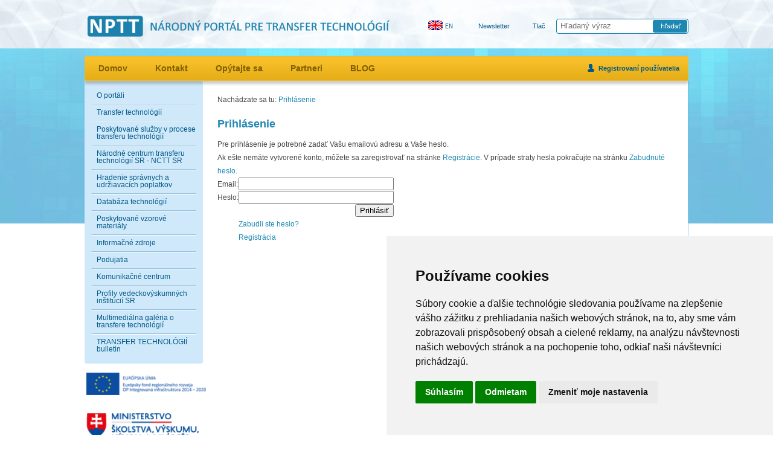

--- FILE ---
content_type: text/html; charset=UTF-8
request_url: https://nptt.cvtisr.sk/prihlasenie.html?page_id=243&redirect=http%3A%2F%2Fnptt.cvtisr.sk%2Fbuxus%2Fgenerate_page.php%3Fpage_id%3D1271
body_size: 22889
content:
<!DOCTYPE html PUBLIC "-//W3C//DTD XHTML 1.0 Strict//EN" "http://www.w3.org/TR/xhtml1/DTD/xhtml1-strict.dtd">
<html xmlns="http://www.w3.org/1999/xhtml" xml:lang="sk" lang="sk">
	<head>
<title>NPTT &gt; Prihlásenie</title>
<meta http-equiv="Content-Type" content="text/html; charset=utf-8" />
<meta http-equiv="Content-Language" content="sk" />
<meta name="Generator" content="BUXUS" />
<meta name="description" content="" />
<meta name="keywords" content="" />
<meta name="robots" content="index, follow" />
<link href="https://nptt.cvtisr.sk/buxus/docs/design/reset.css" media="screen" rel="stylesheet" type="text/css" />
<link href="https://nptt.cvtisr.sk/buxus/docs/design/style.css?v=1" media="screen" rel="stylesheet" type="text/css" />
<link href="https://nptt.cvtisr.sk/buxus/docs/design/style_newsletter.css" media="screen" rel="stylesheet" type="text/css" />
<link href="https://nptt.cvtisr.sk/buxus/docs/design/events_list.css" media="screen" rel="stylesheet" type="text/css" />
<link href="https://nptt.cvtisr.sk/buxus/docs/jscripts/tables/css/event_table.css" media="screen" rel="stylesheet" type="text/css" />
<link href="https://nptt.cvtisr.sk/buxus/docs/jscripts/tables/css/ui-lightness/jquery-ui-1.8.16.custom.css" media="screen" rel="stylesheet" type="text/css" />
<link href="https://nptt.cvtisr.sk/buxus/docs/design/jquery.multiselect.css" media="screen" rel="stylesheet" type="text/css" />
<link href="https://nptt.cvtisr.sk/buxus/docs/design/jquery.multiselect.filter.css" media="screen" rel="stylesheet" type="text/css" />
<link href="https://nptt.cvtisr.sk/buxus/docs/jscripts/shadowbox-3.0.3/shadowbox.css" media="screen" rel="stylesheet" type="text/css" />
<link href="https://nptt.cvtisr.sk/buxus/images/design/favicon.ico" rel="favicon" type="image/x-icon" />
<link href="https://nptt.cvtisr.sk/buxus/images/design/favicon.ico" rel="icon" type="image/x-icon" />
<link href="https://nptt.cvtisr.sk/buxus/images/design/favicon.ico" rel="shortcut icon" type="image/x-icon" />
<link href="https://nptt.cvtisr.sk/rss.html?page_id=230" rel="alternate" type="application/rss+xml" title="RSS" />
<link href="https://nptt.cvtisr.sk/rss-aktuality.html?page_id=422" rel="alternate" type="application/rss+xml" title="RSS - aktuality" />
<link href="https://nptt.cvtisr.sk/buxus/docs/jscripts/lightbox/css/jquery.lightbox-0.5.css" media="screen" rel="stylesheet" type="text/css" />

<script type="text/javascript" src="https://ajax.googleapis.com/ajax/libs/jquery/1.7.1/jquery.js"></script>
<script type="text/javascript" src="https://nptt.cvtisr.sk/buxus/docs/jscripts/swfobject.js"></script>
<script type="text/javascript" src="https://nptt.cvtisr.sk/buxus/docs/jscripts/jquery.timers.js"></script>
<script type="text/javascript" src="https://nptt.cvtisr.sk/buxus/docs/jscripts/script.js"></script>
<script type="text/javascript" src="https://nptt.cvtisr.sk/buxus/docs/jscripts/flowplayer-3.2.6.min.js"></script>
<script type="text/javascript" src="https://ajax.googleapis.com/ajax/libs/jqueryui/1.9.2/jquery-ui.min.js"></script>
<script type="text/javascript" src="https://nptt.cvtisr.sk/buxus/docs/jscripts/tables/js/jquery.dataTables.columnFilter.js"></script>
<script type="text/javascript" src="https://nptt.cvtisr.sk/buxus/docs/jscripts/tables/js/jquery.dataTables.min.js"></script>
<script type="text/javascript" src="https://nptt.cvtisr.sk/buxus/docs/jscripts/tables/js/jquery.dataTables.columnFilterWidgets.js"></script>
<script type="text/javascript" src="https://nptt.cvtisr.sk/buxus/docs/jscripts/tables/js/jquery.jtruncate.pack.js"></script>
<script type="text/javascript" src="https://nptt.cvtisr.sk/buxus/docs/jscripts/podujatia.js"></script>
<script type="text/javascript" src="https://nptt.cvtisr.sk/buxus/docs/jscripts/tlacove_spravy.js"></script>
<script type="text/javascript" src="https://nptt.cvtisr.sk/buxus/docs/jscripts/technologie.js"></script>
<script type="text/javascript" src="https://nptt.cvtisr.sk/buxus/docs/jscripts/knihy.js"></script>
<script type="text/javascript" src="https://nptt.cvtisr.sk/buxus/docs/jscripts/audio-player/audio-player.js"></script>
<script type="text/javascript" src="https://nptt.cvtisr.sk/buxus/docs/jscripts/jquery.placeholder.min.js"></script>
<script type="text/javascript" src="https://nptt.cvtisr.sk/buxus/docs/jscripts/jquery.url.js"></script>
<script type="text/javascript" src="https://nptt.cvtisr.sk/buxus/docs/jscripts/register.js"></script>
<script type="text/javascript" src="https://nptt.cvtisr.sk/buxus/docs/jscripts/jquery.sliderow.js"></script>
<script type="text/javascript" src="https://nptt.cvtisr.sk/buxus/docs/jscripts/tablecollapse.js"></script>
<script type="text/javascript" src="https://nptt.cvtisr.sk/buxus/docs/jscripts/patentlist.js"></script>
<script type="text/javascript" src="https://nptt.cvtisr.sk/buxus/docs/jscripts/jquery.xslt.js"></script>
<script type="text/javascript" src="https://nptt.cvtisr.sk/buxus/docs/jscripts/jquery.multiselect.js"></script>
<script type="text/javascript" src="https://nptt.cvtisr.sk/buxus/docs/jscripts/jquery.multiselect.filter.js"></script>
<script type="text/javascript" src="https://nptt.cvtisr.sk/buxus/docs/jscripts/jquery.ui.datepicker-sk.js"></script>
<script type="text/javascript" src="https://nptt.cvtisr.sk/buxus/docs/jscripts/shadowbox-3.0.3/shadowbox.js"></script>
<script type="text/javascript" src="https://nptt.cvtisr.sk/buxus/docs/jscripts/lightbox/js/jquery.lightbox-0.5.pack.js"></script>
<script type="text/javascript" src="https://nptt.cvtisr.sk/buxus/docs/jscripts/galleria/galleria.js"></script>
<script type="text/javascript">
    //<![CDATA[
    
		AudioPlayer.setup("https://nptt.cvtisr.sk/buxus/docs/jscripts/audio-player/player.swf", {
			width: "100%",
			animation: "yes",
			transparentpagebg: "no",
			remaining: "yes",
			buffer: "5"
		});
		    //]]>
</script>
<script type="text/javascript" src="//www.freeprivacypolicy.com/public/cookie-consent/4.1.0/cookie-consent.js" charset="UTF-8"></script>
<script type="text/javascript" charset="UTF-8">
document.addEventListener('DOMContentLoaded', function () {
cookieconsent.run({"notice_banner_type":"simple","consent_type":"express","palette":"light","language":"sk","page_load_consent_levels":["strictly-necessary"],"notice_banner_reject_button_hide":false,"preferences_center_close_button_hide":false,"page_refresh_confirmation_buttons":false,"website_name":"NPTT Národný portál pre transfer technológií","website_privacy_policy_url":"https://www.cvtisr.sk/cvti-sr-vedecka-kniznica/podmienky-ochrany-sukromia.html?page_id=23233"});
});
</script>

		<!-- Matomo -->
		<script data-cookie-consent="tracking">
		  var _paq = window._paq = window._paq || [];
		  /* tracker methods like "setCustomDimension" should be called before "trackPageView" */
		  _paq.push(['trackPageView']);
		  _paq.push(['enableLinkTracking']);
		  (function() {
		    var u="//analytics.cvtisr.sk/";
		    _paq.push(['setTrackerUrl', u+'matomo.php']);
		    _paq.push(['setSiteId', '9']);
		    var d=document, g=d.createElement('script'), s=d.getElementsByTagName('script')[0];
		    g.async=true; g.src=u+'matomo.js'; s.parentNode.insertBefore(g,s);
		  })();
		</script>
		<!-- End Matomo Code -->
	</head>
	<body>
		<!-- #main:BEGIN //-->
		<div id="main">
			
			<!-- .header:BEGIN //-->
			<div id="head">
				<div class="layout">
				
					<!-- #logo:BEGIN //-->
																<a id="title1" href="https://nptt.cvtisr.sk/"><img src="/buxus/images/design/naz2_transparent.png" height="36" alt="Národný portál pre transfér technológií" /></a>
										<!-- #logo:END //-->
					
		        	<div class="right">
			        	<ul class="menu horizontal right" id="header-menu">
			        		<li>
			        				<a href="https://nptt.cvtisr.sk/national-portal-for-technology-transfer.html?page_id=224">
					        		<div id="language-flags" class="flags">
					        		<img src='/buxus/images/design/flags/eng.png' />									</div>
								</a></li>
			        						        			<li>
			        				<a href="https://nptt.cvtisr.sk/komunikacne-centrum/newsletter.html?page_id=4990">Newsletter</a>			        			</li>
			        						        		<li>
			        			<a href="Javascript:document.print_form.submit();">Tlač</a>
			        		</li>
			        	</ul>
			        	
			        	<div id="header-search">
							<form action="https://nptt.cvtisr.sk/vysledky-vyhladavania.html?page_id=1746" method="get">
								<input type="text" name="search_term" placeholder="Hľadaný výraz" class="text" />
								<input type="image" src="https://nptt.cvtisr.sk/buxus/images/design/search-bt-sk.png" alt="Hľadať" class="button" />
							</form>
			        	</div>
		        	</div>
		        </div>
			</div>
			<!-- .header:END //-->
		
			<div class="container page">
				<div class="lefthalf">
					<div class="leftcol"></div>
				</div>
				<div class="centercol layout">
					<div class="container2 mainmenu-bg">
						<!-- #top_menu:BEGIN //-->
									    <div id="mainmenu">
	        	<ul class="menu horizontal">
	        		<li><a href="https://nptt.cvtisr.sk/">Domov</a></li>
	        		<li><a href="https://nptt.cvtisr.sk/sk/o-portali/kontakt.html?page_id=297">Kontakt</a></li>
	        		<li><a href="https://nptt.cvtisr.sk/sk/komunikacne-centrum/opytajte-sa.html?page_id=354">Opýtajte sa</a></li>
	        		<li><a href="https://nptt.cvtisr.sk/partneri.html?page_id=2363">Partneri</a></li>
	        		<li><a href=https://nptt.cvtisr.sk/sk/komunikacne-centrum/blog.html?page_id=355>BLOG</a></li> 	        			        	</ul>
						    	        	<ul class="menu horizontal right">
											<li><a href="https://nptt.cvtisr.sk/prihlasenie.html?page_id=243" class="icon users">Registrovaní používatelia</a></li>
						        	</ul>				<ul class="menu horizontal">
					<!-- 
					 -->
																																				        	</ul>
						
		    </div>
						<!-- #top_menu:END //-->
			        	
			        	<div class="shadow">
			        		<!-- .main_content:BEGIN //-->
			        		
			        						        	
				        										
				        	
				        	<div id="main-container">
								<div class="left-col">
									<div class="leftmenu-top"></div>
														
					<!-- #left_menu:BEGIN //-->
				
				
	<ul id="left_menu" class="menu leftmenu">
				<li class="first">
				<div class="helper1"><a href="https://nptt.cvtisr.sk/sk/o-portali.html?page_id=287" title="O portáli">O portáli</a></div>
							</li>
							<li class="">
				<div class="helper1"><a href="https://nptt.cvtisr.sk/sk/transfer-technologii.html?page_id=286" title="Transfer technológií">Transfer technológií</a></div>
							</li>
							<li class="">
				<div class="helper1"><a href="https://nptt.cvtisr.sk/sk/poskytovane-sluzby-v-procese-transferu-technologii.html?page_id=285" title="Poskytované služby v procese transferu technológií">Poskytované služby v procese transferu technológií</a></div>
							</li>
							<li class="">
				<div class="helper1"><a href="https://nptt.cvtisr.sk/nctt.html?page_id=4444" title="Národné centrum transferu technológií SR - NCTT SR">Národné centrum transferu technológií SR - NCTT SR</a></div>
							</li>
							<li class="">
				<div class="helper1"><a href="https://nptt.cvtisr.sk/sk/hradenie-spravnych-a-udrziavacich-poplatkov.html?page_id=450" title="Hradenie správnych a udržiavacích poplatkov">Hradenie správnych a udržiavacích poplatkov</a></div>
							</li>
							<li class="">
				<div class="helper1"><a href="https://nptt.cvtisr.sk/sk/databaza-technologii.html?page_id=1278" title="Databáza technológií">Databáza technológií</a></div>
							</li>
							<li class="">
				<div class="helper1"><a href="https://nptt.cvtisr.sk/sk/poskytovane-vzorove-materialy.html?page_id=510" title="Poskytované vzorové materiály">Poskytované vzorové materiály</a></div>
							</li>
							<li class="">
				<div class="helper1"><a href="https://nptt.cvtisr.sk/sk/informacne-zdroje.html?page_id=283" title="Informačné zdroje">Informačné zdroje</a></div>
							</li>
							<li class="">
				<div class="helper1"><a href="https://nptt.cvtisr.sk/sk/podujatia.html?page_id=280" title="Podujatia">Podujatia</a></div>
							</li>
							<li class="">
				<div class="helper1"><a href="https://nptt.cvtisr.sk/sk/komunikacne-centrum.html?page_id=281" title="Komunikačné centrum">Komunikačné centrum</a></div>
							</li>
							<li class="">
				<div class="helper1"><a href="https://nptt.cvtisr.sk/sk/profily-vedeckovyskumnych-institucii-sr.html?page_id=449" title="Profily vedeckovýskumných inštitúcií SR">Profily vedeckovýskumných inštitúcií SR</a></div>
							</li>
													<li class="">
				<div class="helper1"><a href="https://nptt.cvtisr.sk/sk/multimedialna-galeria-o-transfere-technologii.html?page_id=1126" title="Multimediálna galéria o transfere technológií">Multimediálna galéria o transfere technológií</a></div>
							</li>
							<li class="">
				<div class="helper1"><a href="https://nptt.cvtisr.sk/https/ttb.sk.html?page_id=282" title="TRANSFER TECHNOLÓGIÍ bulletin">TRANSFER TECHNOLÓGIÍ bulletin</a></div>
							</li>
					</ul>
<script type="text/javascript">
$(function(){
	//$('#left_menu li.active li.active:has(li.active) > div > a').css('color', '#035987').css('text-decoration', 'none');
	$('#left_menu li.active li.active').has('li.active').find(' > div > a').css('color', '#035987').css('text-decoration', 'none');
});
</script>
					<!-- #left_menu:END //-->									<div class="leftmenu-bottom"></div>
								 
									<div id="logos"> 
		                                <!-- logo EU EFRR-OPII NEW -->
                                        <a class="logo fw" title="Európska únia – Európsky fond regionálneho rozvoja, OP Integrovaná infraštruktúra 2014 – 2020" href="https://www.opii.gov.sk/" target="blank">
                                        	<img src="/buxus/images/design/logos/logo_OPII_EFRR_w180px.png" alt="Európska únia – Európsky fond regionálneho rozvoja, OP Integrovaná infraštruktúra 2014 – 2020" />
                                        </a>
                                        <!-- logo MSVVaS -->
                                        <a class="logo fw" title="Ministerstvo školstva, vedy, výskumu a športu Slovenskej republiky" href="http://www.minedu.sk/" target="blank">
											<img src="/buxus/images/design/logos/web_minedu_180px_sk.png" alt="Ministerstvo školstva, výskumu, vývoja a mládeže Slovenskej republiky" />
										</a>
										<!-- logo CVTI SR -->
		                                <a class="logo hw"  title="Centrum vedecko-technických informácií SR" href="http://www.cvtisr.sk/" target="blank">
		                                	<img src="/buxus/images/design/logos/logo-cvtisr-sk.png" alt="Centrum vedecko-technických informácií SR" />
		                                </a>
		                                <!-- logo PATLIB -->
		                                <a class="logo hw" title="Stredisko patentových informácií PATLIB" href="http://patlib.cvtisr.sk/" target="blank">
		                                	<img src="/buxus/images/design/patlib_logo_mbp.png" alt="Stredisko patentových informácií PATLIB" />
		                                </a>
		                                <!-- logo EU EFRR -->
		                                <a class="logo hw" title="Európska únia - Európsky fond regionálneho rozvoja" href="#">
		                                	<img src="/buxus/images/design/logo-eu-efrr-sk.png" alt="Európska únia - Európsky fond regionálneho rozvoja"/>
		                                </a>
		                                <!-- logo OPVV -->
		                                <a class="logo hw" title="Operačný program VÝSKUM a VÝVOJ" href="http://www.asfeu.sk/operacny-program-vyskum-a-vyvoj/" target="blank">
		                                	<img src="/buxus/images/design/logo-opvv.png" alt="Operačný program VÝSKUM a VÝVOJ" />
		                                </a>
		                                <!-- logo TTb -->
                                        <a class="logo fw" title="TRANSFER TECHNOLÓGIÍ bulletin (TTb)" href="http://ttb.cvtisr.sk/" target="blank">
                                        	<img src="/buxus/images/design/logos/logo-TTb.png" alt="TRANSFER TECHNOLÓGIÍ bulletin (TTb)" style="width: 100%;" />
                                        </a>
                                        <!-- FaceBook -->
		                                <a href="https://www.facebook.com/pages/Centrum-transferu-technol%C3%B3gi%C3%AD-pri-CVTI-SR/537689619579148?ref=ts" target="_blank"><img style='margin-top:10px; width:190px;' src="/buxus/images/design/facebook-najdete-nas.png" alt="Facebook - Centrum transferu technológií pri CVTI SR" /></a>
		                                <!-- <a href="https://www.facebook.com/pages/Centrum-transferu-technol%C3%B3gi%C3%AD-pri-CVTI-SR/537689619579148?ref=ts" target="_blank"><img src="/buxus/images/design/facebook-najdete-nas.png" alt="Facebook - Centrum transferu technológií pri CVTI SR" /></a-->
		                                
									</div>
				
																	</div>			
									
								<div class="right-col">
																			<div class="content">
															<!-- #middle_col:BEGIN //-->
				<div id="middle_col" class="article">
					
										<!-- #stack:BEGIN //-->
					<div id="stack">
													Nachádzate sa tu:
												
							<a href="https://nptt.cvtisr.sk/prihlasenie.html?page_id=243" title="Prihlásenie">Prihlásenie</a>
						</div>
					<!-- #stack:END //-->
										
					<!-- homepage content:BEGIN //-->
					<div class="content no_image">
						<!--PRINT_THIS_BEGIN-->						<h1 class="title">Prihlásenie</h1> 
						<p>Pre prihlásenie je potrebné zadať Vašu emailovú adresu a Vaše heslo.</p>
<p>Ak ešte nemáte vytvorené konto, môžete sa zaregistrovať na stránke <a href='https://nptt.cvtisr.sk/registracia.html?page_id=237' title="Registrácie">Registrácie</a>. V prípade straty hesla pokračujte na stránku <a href='https://nptt.cvtisr.sk/zabudnute-heslo.html?page_id=241' title="Zabudnuté heslo">Zabudnuté heslo</a>.</p>						<form enctype="application/x-www-form-urlencoded" action="" method="post"><table>
<tr><td id="user_login-label"><label for="user_login" class="required">Email:</label></td>
<td>
<input type="text" name="user_login" id="user_login" value="" size="30" class="text"></td></tr>
<tr><td id="user_password-label"><label for="user_password" class="required">Heslo:</label></td>
<td>
<input type="password" name="user_password" id="user_password" value="" size="30" class="text"></td></tr>

<input type="hidden" name="redirect" value="http://nptt.cvtisr.sk/buxus/generate_page.php?page_id=1271" id="redirect">
<tr><td colspan="2" style="text-align: right;">
<input type="submit" name="authentication_login_form" id="authentication_login_form" value="Prihlásiť"></td></tr>
								<tr>
									<td>&nbsp;</td>
									<td>
										<a href="https://nptt.cvtisr.sk/zabudnute-heslo.html?page_id=241" title="Zabudli ste heslo?">Zabudli ste heslo?</a><br />
										<a href="https://nptt.cvtisr.sk/registracia.html?page_id=237" title="Registrácia">Registrácia</a>
									</td>
								</tr></table></form>						<!--PRINT_THIS_END-->						<p><strong><a href="Javascript:document.print_form.submit();" class="print">Tlačiť</a></strong></p>
					</div>
					<!-- homepage content:END //-->
					
				</div>
				<!-- #middle_col:END //-->										</div>
																		<div class="clear"></div>
								</div>							
				        	</div>
				        	<!-- .main_content:END //-->
			        	</div>
			        </div>
				</div>
				<div class="righthalf">
					<div class="rightcol"></div>
				</div>
			</div>
			
			
			<div class="clear"></div>
			
			<div id="podpora" class="layout">
				<hr />
				Podporujeme výskumné aktivity na Slovensku / Projekt je spolufinancovaný zo zdrojov EÚ<br>
				Národná infraštruktúra pre podporu transferu technológií na Slovensku - NITT SK			</div>

			
			<!-- .box:BEGIN //-->
			<div id="footer">
				<div class="layout">
					<ul class="menu horizontal left footermenu">
						<li><a href="https://nptt.cvtisr.sk/">Domov</a></li>
						<li><a href="https://nptt.cvtisr.sk/buxus/generate_page.php?page_id=229">RSS feed</a></li>
						<li><a href="Javascript:document.print_form.submit();">Tlač</a></li>
						<li><a href="https://nptt.cvtisr.sk/mapa-stranky.html?page_id=442">Mapa stránky</a></li>
					</ul>

					<div class="right">
										
						<img style="width: 45px;"src="/buxus/images/design/logos/logo-cvtisr-nb-sk.png" alt="Centrum vedecko-technických informácií SR" />
						&copy; Centrum vedecko-technických informácií SR						
					</div> 
					<div class="clear"></div>
				</div>
			</div>
			<!-- .box:END //-->			
			
		</div>
		<!-- #main:END //-->
		
		<!-- Print page:BEGIN //--> 
		<!-- print_page_footer_start <sys_print_footer>		<div style="color: #666666;">
			Centrum vedecko-technických informácií SR
		</div>
		</sys_print_footer> print_page_footer_end -->		<!-- print_page_header_start <sys_print_header>			Centrum vedecko-technických informácií SR
		<div style="color: #999999;">http://http://nptt.cvtisr.sk/prihlasenie.html?page_id=243&amp;redirect=http%3A%2F%2Fnptt.cvtisr.sk%2Fbuxus%2Fgenerate_page.php%3Fpage_id%3D1271</div>
		<hr />
		</sys_print_header> print_page_header_end -->		<form target="_blank" name="print_form" action="/buxus/lib/print_page/print_page.php" method="post" style="height: 0px;">
	<input type="hidden" name="CONTAINER" value="PRINT_THIS" />
	<input type="hidden" name="HEAD" value="0" /> 
	<input type="hidden" name="AUTO_BACK" value="0" /> 
	<input type="hidden" name="COLORS" value="1" /> 
	<input type="hidden" name="FOOTERS" value="1" /> 
	<input type="hidden" name="TITLE_FILE_NAME" value="1" /> 
	<input type="hidden" name="CHARSET" value="1" /> 
	<input type="hidden" name="CSS" value="http://nptt.cvtisr.skhttps://nptt.cvtisr.sk/buxus/docs/styles/print_style.css" /> 
	<input type="hidden" name="FILE" value="http://nptt.cvtisr.sk/prihlasenie.html?page_id=243&amp;redirect=http%3A%2F%2Fnptt.cvtisr.sk%2Fbuxus%2Fgenerate_page.php%3Fpage_id%3D1271" />
	<input type="hidden" name="PRINT_KEY" value="80086fe6c7e4a9db8b3ca26200f09be24030eba2" />
</form>		<!-- Print page:END //-->
		
				
		<!-- Google Analytics:BEGIN //-->
				<!-- Google Analytics:END //-->
	</body>
</html>

--- FILE ---
content_type: text/css
request_url: https://nptt.cvtisr.sk/buxus/docs/jscripts/tables/css/event_table.css
body_size: 6728
content:
#display {
	width:659px;
}
.dataTables_wrapper {
	position: relative;
	clear: both;
	_height: 302px;
	zoom: 1; /* Feeling sorry for IE */
}

.dataTables_processing {
	position: absolute;
	top: 50%;
	left: 50%;
	width: 250px;
	height: 30px;
	margin-left: -125px;
	margin-top: -15px;
	padding: 14px 0 2px 0;
	border: 1px solid #ddd;
	text-align: center;
	color: #999;
	font-size: 14px;
	background-color: white;
}

.dataTables_length {
	width: 40%;
	float: left;
}

.dataTables_filter {
	width: 50%;
	float: right;
	text-align: right;
}

.dataTables_info {
	width: 60%;
	float: left;
}

.dataTables_paginate {
	
	text-align: center;
	padding: 2px;
}

/* Pagination nested */
.paginate_disabled_previous,.paginate_enabled_previous,.paginate_disabled_next,.paginate_enabled_next
	{
	height: 19px;
	width: 19px;
	margin-left: 3px;
	float: left;
}

.paginate_disabled_previous {
	background-image: url('../images/back_disabled.jpg');
}

.paginate_enabled_previous {
	background-image: url('../images/back_enabled.jpg');
}

.paginate_disabled_next {
	background-image: url('../images/forward_disabled.jpg');
}

.paginate_enabled_next {
	background-image: url('../images/forward_enabled.jpg');
}

/* * * * * * * * * * * * * * * * * * * * * * * * * * * * * * * * * * * * *
 * DataTables display
 */
table.display {
	margin: 0 auto;
	clear: both;
	width: 100%;

	/* Note Firefox 3.5 and before have a bug with border-collapse
	 * ( https://bugzilla.mozilla.org/show%5Fbug.cgi?id=155955 ) 
	 * border-spacing: 0; is one possible option. Conditional-css.com is
	 * useful for this kind of thing
	 *
	 * Further note IE 6/7 has problems when calculating widths with border width.
	 * It subtracts one px relative to the other browsers from the first column, and
	 * adds one to the end...
	 *
	 * If you want that effect I'd suggest setting a border-top/left on th/td's and 
	 * then filling in the gaps with other borders.
	 */
}

table.display thead th {
	padding: 3px 0px 3px 0px;
	border-bottom: 1px solid rgb(95, 95, 95);
	font-weight: bold;
	font-size: 11px;
	vertical-align: middle;
	cursor: pointer; *
	cursor: hand;
	background-color: #035987;
	color: #1C94C4;
}

table.display tfoot th {
	padding: 3px 18px 3px 10px;
	border-top: 1px solid black;
	font-weight: bold;
}

table.display tr.heading2 td {
	border-bottom: 1px solid #aaa;
}

table.display td { /*padding: 1px 5px 1px 5px;*/
	font-size: 11px;
	vertical-align: middle;
	text-align: center;
	line-height: 150%;
}

.title {
	font-size: 11px;
	vertical-align: middle;
	text-align: center;
	line-height: 150%;
	color: #333333;
}

table.display td.center {
	text-align: center;
}

/* * * * * * * * * * * * * * * * * * * * * * * * * * * * * * * * * * * * *
 * DataTables sorting
 */
.sorting_asc {
	background: url('../images/sort_asc.png') no-repeat center left;
}

.sorting_desc {
	background: url('../images/sort_desc.png') no-repeat center left;
}

.sorting {
	background: url('../images/sort_both.png') no-repeat center left;
}

.sorting_asc_disabled {
	background: url('../images/sort_asc_disabled.png') no-repeat center left;
}

.sorting_desc_disabled {
	background: url('../images/sort_desc_disabled.png') no-repeat center
		left;
}

/* * * * * * * * * * * * * * * * * * * * * * * * * * * * * * * * * * * * *
 * DataTables row classes
 */
tr.odd {
	background-color: #CFE9FB;
}

tr.even {
	background-color: #FFFFFF;
}

/* * * * * * * * * * * * * * * * * * * * * * * * * * * * * * * * * * * * *
 * Misc
 */
.dataTables_scroll {
	clear: both;
}

.dataTables_scrollBody {
	*margin-top: -1px;
}

.top,.bottom {
	padding: 15px;
	background-color: #F5F5F5;
	border: 1px solid #CCCCCC;
}

.top .dataTables_info {
	float: none;
}

.clear {
	clear: both;
}

.dataTables_empty {
	text-align: center;
}

tfoot input {
	margin: 0.5em 0;
	width: 100%;
	color: #444;
}

tfoot input.search_init {
	color: #999;
}

td.group {
	background-color: #d1cfd0;
	border-bottom: 2px solid #A19B9E;
	border-top: 2px solid #A19B9E;
}

td.details {
	background-color: #d1cfd0;
	border: 2px solid #A19B9E;
}

.events_list_alt_pagination div.dataTables_info {
	width: 40%;
}

.paging_full_numbers {
	width: 100%;
	line-height: 22px;
}

.paging_full_numbers .previous {
	display: none;
}

.paging_full_numbers .next {
	display: none;
}

.paging_full_numbers .first {
	display: inline;
	background:white url('/buxus/images/design/right_menu_arrow.gif') center left no-repeat !important;
	padding: 0px 5px 0px 5px;
	margin-right: 3px !important;
}

.paging_full_numbers .last {
	display: inline;
	background:white url('/buxus/images/design/left_menu_arrow.gif') center right no-repeat !important;
	padding: 0px 5px 0px 5px;
	margin-left: 3px !important;
}

.paging_full_numbers .last.ui-state-disabled{
	opacity: .55 !important;	
}

.paging_full_numbers .first.ui-state-disabled{
	opacity: .55 !important;	
}

.paging_full_numbers span.paginate_button,.paging_full_numbers span.paginate_active
	{
	border: 1px solid #aaa;
	-webkit-border-radius: 5px;
	-moz-border-radius: 5px;
	padding: 5px 5px;
	margin: 0 3px;
	cursor: pointer;
	*cursor: hand;
}

.fg-button{
	margin-right: 0px !important;
	padding: 0px 3px 0px 2px !important; 
}

.fg-button.ui-state-disabled{
	background-color: white !important;
	opacity: .85 !important;
}

.fg-button.ui-state-default{
	opacity: .55;
}

.fg-button-higligted{
	opacity: .85 !important;	
}

.paging_full_numbers span.paginate_button {
	background-color: #ddd;
}

.paging_full_numbers span.paginate_button:hover {
	background-color: #ccc;
}

.paging_full_numbers span.paginate_active {
	background-color: #99B3FF;
}

table.display tr.even.row_selected td {
	background-color: #B0BED9;
}

table.display tr.odd.row_selected td {
	background-color: #9FAFD1;
}

/*
 * KeyTable
 */
table.KeyTable td {
	border: 3px solid transparent;
}

table.KeyTable td.focus {
	border: 3px solid #3366FF;
}

div.box {
	height: 100px;
	padding: 10px;
	overflow: auto;
	border: 1px solid #8080FF;
	background-color: #E5E5FF;
}

#events-tabs {
	background: none;
}

.datateblerowhiglight {
	background-color: lightblue;
}

.hand {
	cursor: pointer;
}

.css_right {
	float: right;
}

.css_left {
	float: left;
}

#table-filter
{
	
	margin-bottom: 0px;
}
.column-filter-widgets 
{
	text-align: center;	
}
.column-filter-widgets .column-filter-widget
{
	float: left;
	margin: auto 1.5em;
	padding: 10px;
}

.column-filter-widgets .column-filter-widget a.filter-term
{
	display: block;
	text-align: left;
}

#services-table td
{
	padding: 5px;
}

table.database-table td, th
{
	color: black;
	font-size: 100% !important;
}

div.dataTables_length, div.dataTables_info
{
	padding-left: 10px;
}

.filter-term span
{
	margin: 3px 5px 0 0;
}

tbody .alignLeft 
{ 
	text-align: left !important; 
}

--- FILE ---
content_type: text/javascript
request_url: https://nptt.cvtisr.sk/buxus/docs/jscripts/jquery.xslt.js
body_size: 117447
content:
/*

	XSLT jQuery Plugin - Copyright (C) 2007, Jorrit Jongma (Chainfire) 

	Version: 0.70
	Homepage: http://www.jongma.org/webtools/jquery/
	License: MIT / Public Domain (whatever works for you)
		NOTE: The AJAXSLT code is	included below, which has an alternate license, 
		which is pasted below the	jQuery plugin code!

	From webpage:

	This is a jQuery Plugin for Google's AJAXSLT ( http://code.google.com/p/ajaxslt/ ). It gives you the
	ability to transform XML/XSL from JavaScript. AJAXSLT is a parser itself, the library does not depend on 
	your browser being able to do XSL transforms. The plugin also provides functionality to load XML/XSL through
	$.ajax() calls and transform them.
	
	Documentation: http://www.jongma.org/webtools/jquery/xslt/

	Compatibility: 1.1.3

*/

(function($) {
	// $.xslt(options) - Return transformed XML
	$.xslt = function(options) {
		// Default settings
		var opt = {
			xml: null,
			xmlUrl: null,
			xmlCache: true,
			
			xsl: null,
			xslUrl: null,
			xslCache: true,
			
			callback: null,
			target: null,
			
			dataTypeXML: false,
			
			error: false			
		};
		$.extend(opt, options);

		// Can we go async?
		opt.async = ((opt.callback != null) || (opt.target != null));

		// Setup finish function
		opt.finish = function(opt) {
			if ((opt.xml != null) && (opt.xsl != null) && (opt.error == false)) {
				// We got the data and no error occured

				// Convert text to XML nodes if necessary
				if ((opt.xml !== null) && (typeof(opt.xml) != 'object')) {
					opt.xml = $.xslt.textToXML(opt.xml);
				}
				if ((opt.xsl !== null) && (typeof(opt.xsl) != 'object')) {
					opt.xsl = $.xslt.textToXML(opt.xsl);
				}

				// Perform the transform
				var output = xsltProcess(opt.xml, opt.xsl);

				// Callback
				if (opt.callback != null) {
					opt.callback(output);
				}

				// Set target content to transformed XML
				if (opt.target != null) {
					$(opt.target).html(output);
				}

				// Return output for sync calls
				return output;
			} else if (opt.error) {
				// Error occured
				if (opt.callback != null) {
					opt.callback(false);
				}
				return false;				
			} else {
				// Data not in yet
				return true;
			}
		}				

		if (((opt.xml == null) && (opt.xmlUrl == null)) || ((opt.xsl == null) && (opt.xslUrl == null))) {
			// Not going to work.
		  opt.error = true;
		  return opt.finish(opt);
		}

		// Retrieve XML and XSL from cache if possible
		if ((opt.xml == null) && (opt.xmlUrl != null) && (opt.xmlCache == true) && ($.xslt.cache.xml[opt.xmlUrl])) {
			opt.xml = $.xslt.cache.xml[opt.xmlUrl];
		}

		if ((opt.xsl == null) && (opt.xslUrl != null) && (opt.xslCache == true) && ($.xslt.cache.xsl[opt.xslUrl])) {
			opt.xsl = $.xslt.cache.xsl[opt.xslUrl];
		}

		// Get XML and XSL from url if necessary		
		if ((opt.xmlUrl != null) && (opt.xml == null)) {
			$.ajax({
				url: opt.xmlUrl,
				dataType: opt.dataTypeXML ? 'xml' : 'html',
				error: function() {
					opt.error = true;
					opt.finish(opt);
				},
				success: function(data) {
					opt.xml = data;
					if (opt.xmlCache) {
						$.xslt.cache.xml[opt.xmlUrl] = opt.dataTypeXML ? data : $.xslt.textToXML(data);
					}
					opt.finish(opt);
				},
				async: opt.async
			});
		}

		if ((opt.xslUrl != null) && (opt.xsl == null)) {
			$.ajax({
				url: opt.xslUrl,
				dataType: opt.dataTypeXML ? 'xml' : 'html',
				error: function() {
					opt.error = true;
					opt.finish(opt);
				},
				success: function(data) {
					opt.xsl = data;
					if (opt.xslCache) {
						$.xslt.cache.xsl[opt.xslUrl] = opt.dataTypeXML ? data : $.xslt.textToXML(data);
					}
					opt.finish(opt);
				},
				async: opt.async
			});
		}

		// Return the transformed XML (string) if we're done, true if 
		// we're working async, false if there has been an error
		return opt.finish(opt);
	}

	$.extend($.xslt, {
		// $.xslt.version.plugin - Plugin version
		// $.xslt.version.ajaxslt - AJAXSLT version
		version: {
			plugin: 0.70,
			ajaxslt: 0.7
		},

		// $.xslt.textToXML(text) - Convert text to XML DOM node
		textToXML: function(text) {
			return xmlParse(text);
		},

		// $.xslt.xmlToText(xml) - Convert XML DOM node to text
		xmlToText: function(xml) {
			return xmlText(xml);
		},

		// XML / XSL cache
		cache: {
			xml: {},
			xsl: {}
		}
	});

	// $(...).xslt(options) - Set content to transformed XML
	// xml and xsl parameters should be DOM nodes (not text)
	$.fn.xslt = function(options) {
		options.target = this;
		$.xslt(options);
		return this;
	}
})(jQuery);

/* 

	Below here is the code from AJAXSLT 0.7, see http://code.google.com/p/ajaxslt/ 
	Code above here is licensed MIT, license for the code below is following:

*/

/*

Copyright (c) 2005,2006 Google Inc.
All rights reserved.

Redistribution and use in source and binary forms, with or without
modification, are permitted provided that the following conditions are
met:
        
 * Redistributions of source code must retain the above copyright
   notice, this list of conditions and the following disclaimer.

 * Redistributions in binary form must reproduce the above copyright
   notice, this list of conditions and the following disclaimer in the
   documentation and/or other materials provided with the
   distribution.

 * Neither the name of Google Inc. nor the names of its contributors
   may be used to endorse or promote products derived from this
   software without specific prior written permission.

THIS SOFTWARE IS PROVIDED BY THE COPYRIGHT HOLDERS AND CONTRIBUTORS
"AS IS" AND ANY EXPRESS OR IMPLIED WARRANTIES, INCLUDING, BUT NOT
LIMITED TO, THE IMPLIED WARRANTIES OF MERCHANTABILITY AND FITNESS FOR
A PARTICULAR PURPOSE ARE DISCLAIMED. IN NO EVENT SHALL THE COPYRIGHT
OWNER OR CONTRIBUTORS BE LIABLE FOR ANY DIRECT, INDIRECT, INCIDENTAL,
SPECIAL, EXEMPLARY, OR CONSEQUENTIAL DAMAGES (INCLUDING, BUT NOT
LIMITED TO, PROCUREMENT OF SUBSTITUTE GOODS OR SERVICES; LOSS OF USE,
DATA, OR PROFITS; OR BUSINESS INTERRUPTION) HOWEVER CAUSED AND ON ANY
THEORY OF LIABILITY, WHETHER IN CONTRACT, STRICT LIABILITY, OR TORT
(INCLUDING NEGLIGENCE OR OTHERWISE) ARISING IN ANY WAY OUT OF THE USE
OF THIS SOFTWARE, EVEN IF ADVISED OF THE POSSIBILITY OF SUCH DAMAGE.

*/

// Copyright 2005 Google
//
// Author: Steffen Meschkat <mesch@google.com>
//
// Miscellaneous utility and placeholder functions.

// Dummy implmentation for the logging functions. Replace by something
// useful when you want to debug.
function xpathLog(msg) {};
function xsltLog(msg) {};
function xsltLogXml(msg) {};

// Throws an exception if false.
function assert(b) {
  if (!b) {
    throw "Assertion failed";
  }
}

// Splits a string s at all occurrences of character c. This is like
// the split() method of the string object, but IE omits empty
// strings, which violates the invariant (s.split(x).join(x) == s).
function stringSplit(s, c) {
  var a = s.indexOf(c);
  if (a == -1) {
    return [ s ];
  }
  var parts = [];
  parts.push(s.substr(0,a));
  while (a != -1) {
    var a1 = s.indexOf(c, a + 1);
    if (a1 != -1) {
      parts.push(s.substr(a + 1, a1 - a - 1));
    } else {
      parts.push(s.substr(a + 1));
    }
    a = a1;
  }
  return parts;
}

// The following function does what document.importNode(node, true)
// would do for us here; however that method is broken in Safari/1.3,
// so we have to emulate it.
function xmlImportNode(doc, node) {
  if (node.nodeType == DOM_TEXT_NODE) {
    return domCreateTextNode(doc, node.nodeValue);

  } else if (node.nodeType == DOM_CDATA_SECTION_NODE) {
    return domCreateCDATASection(doc, node.nodeValue);

  } else if (node.nodeType == DOM_ELEMENT_NODE) {
    var newNode = domCreateElement(doc, node.nodeName);
    for (var i = 0; i < node.attributes.length; ++i) {
      var an = node.attributes[i];
      var name = an.nodeName;
      var value = an.nodeValue;
      domSetAttribute(newNode, name, value);
    }

    for (var c = node.firstChild; c; c = c.nextSibling) {
      var cn = arguments.callee(doc, c);
      domAppendChild(newNode, cn);
    }

    return newNode;

  } else {
    return domCreateComment(doc, node.nodeName);
  }
}

// A set data structure. It can also be used as a map (i.e. the keys
// can have values other than 1), but we don't call it map because it
// would be ambiguous in this context. Also, the map is iterable, so
// we can use it to replace for-in loops over core javascript Objects.
// For-in iteration breaks when Object.prototype is modified, which
// some clients of the maps API do.
//
// NOTE(mesch): The set keys by the string value of its element, NOT
// by the typed value. In particular, objects can't be used as keys.
//
// @constructor
function Set() {
  this.keys = [];
}

Set.prototype.size = function() {
  return this.keys.length;
}

// Adds the entry to the set, ignoring if it is present.
Set.prototype.add = function(key, opt_value) {
  var value = opt_value || 1;
  if (!this.contains(key)) {
    this[':' + key] = value;
    this.keys.push(key);
  }
}

// Sets the entry in the set, adding if it is not yet present.
Set.prototype.set = function(key, opt_value) {
  var value = opt_value || 1;
  if (!this.contains(key)) {
    this[':' + key] = value;
    this.keys.push(key);
  } else {
    this[':' + key] = value;
  }
}

// Increments the key's value by 1. This works around the fact that
// numbers are always passed by value, never by reference, so that we
// can't increment the value returned by get(), or the iterator
// argument. Sets the key's value to 1 if it doesn't exist yet.
Set.prototype.inc = function(key) {
  if (!this.contains(key)) {
    this[':' + key] = 1;
    this.keys.push(key);
  } else {
    this[':' + key]++;
  }
}

Set.prototype.get = function(key) {
  if (this.contains(key)) {
    return this[':' + key];
  } else {
    var undefined;
    return undefined;
  }
}

// Removes the entry from the set.
Set.prototype.remove = function(key) {
  if (this.contains(key)) {
    delete this[':' + key];
    removeFromArray(this.keys, key, true);
  }
}

// Tests if an entry is in the set.
Set.prototype.contains = function(entry) {
  return typeof this[':' + entry] != 'undefined';
}

// Gets a list of values in the set.
Set.prototype.items = function() {
  var list = [];
  for (var i = 0; i < this.keys.length; ++i) {
    var k = this.keys[i];
    var v = this[':' + k];
    list.push(v);
  }
  return list;
}


// Invokes function f for every key value pair in the set as a method
// of the set.
Set.prototype.map = function(f) {
  for (var i = 0; i < this.keys.length; ++i) {
    var k = this.keys[i];
    f.call(this, k, this[':' + k]);
  }
}

Set.prototype.clear = function() {
  for (var i = 0; i < this.keys.length; ++i) {
    delete this[':' + this.keys[i]];
  }
  this.keys.length = 0;
}


// Applies the given function to each element of the array, preserving
// this, and passing the index.
function mapExec(array, func) {
  for (var i = 0; i < array.length; ++i) {
    func.call(this, array[i], i);
  }
}

// Returns an array that contains the return value of the given
// function applied to every element of the input array.
function mapExpr(array, func) {
  var ret = [];
  for (var i = 0; i < array.length; ++i) {
    ret.push(func(array[i]));
  }
  return ret;
};

// Reverses the given array in place.
function reverseInplace(array) {
  for (var i = 0; i < array.length / 2; ++i) {
    var h = array[i];
    var ii = array.length - i - 1;
    array[i] = array[ii];
    array[ii] = h;
  }
}

// Removes value from array. Returns the number of instances of value
// that were removed from array.
function removeFromArray(array, value, opt_notype) {
  var shift = 0;
  for (var i = 0; i < array.length; ++i) {
    if (array[i] === value || (opt_notype && array[i] == value)) {
      array.splice(i--, 1);
      shift++;
    }
  }
  return shift;
}

// Shallow-copies an array.
function copyArray(dst, src) {
  for (var i = 0; i < src.length; ++i) {
    dst.push(src[i]);
  }
}

// Returns the text value of a node; for nodes without children this
// is the nodeValue, for nodes with children this is the concatenation
// of the value of all children.
function xmlValue(node) {
  if (!node) {
    return '';
  }

  var ret = '';
  if (node.nodeType == DOM_TEXT_NODE ||
      node.nodeType == DOM_CDATA_SECTION_NODE ||
      node.nodeType == DOM_ATTRIBUTE_NODE) {
    ret += node.nodeValue;

  } else if (node.nodeType == DOM_ELEMENT_NODE ||
             node.nodeType == DOM_DOCUMENT_NODE ||
             node.nodeType == DOM_DOCUMENT_FRAGMENT_NODE) {
    for (var i = 0; i < node.childNodes.length; ++i) {
      ret += arguments.callee(node.childNodes[i]);
    }
  }
  return ret;
}

// Returns the representation of a node as XML text.
function xmlText(node, opt_cdata) {
  var buf = [];
  xmlTextR(node, buf, opt_cdata);
  return buf.join('');
}

function xmlTextR(node, buf, cdata) {
  if (node.nodeType == DOM_TEXT_NODE) {
    buf.push(xmlEscapeText(node.nodeValue));

  } else if (node.nodeType == DOM_CDATA_SECTION_NODE) {
    if (cdata) {
      buf.push(node.nodeValue);
    } else {
      buf.push('<![CDATA[' + node.nodeValue + ']]>');
    }

  } else if (node.nodeType == DOM_COMMENT_NODE) {
    buf.push('<!--' + node.nodeValue + '-->');

  } else if (node.nodeType == DOM_ELEMENT_NODE) {
    buf.push('<' + xmlFullNodeName(node));
    for (var i = 0; i < node.attributes.length; ++i) {
      var a = node.attributes[i];
      if (a && a.nodeName && a.nodeValue) {
        buf.push(' ' + xmlFullNodeName(a) + '="' +
                 xmlEscapeAttr(a.nodeValue) + '"');
      }
    }

    if (node.childNodes.length == 0) {
      buf.push('/>');
    } else {
      buf.push('>');
      for (var i = 0; i < node.childNodes.length; ++i) {
        arguments.callee(node.childNodes[i], buf, cdata);
      }
      buf.push('</' + xmlFullNodeName(node) + '>');
    }

  } else if (node.nodeType == DOM_DOCUMENT_NODE ||
             node.nodeType == DOM_DOCUMENT_FRAGMENT_NODE) {
    for (var i = 0; i < node.childNodes.length; ++i) {
      arguments.callee(node.childNodes[i], buf, cdata);
    }
  }
}

function xmlFullNodeName(n) {
  if (n.prefix && n.nodeName.indexOf(n.prefix + ':') != 0) {
    return n.prefix + ':' + n.nodeName;
  } else {
    return n.nodeName;
  }
}

// Escape XML special markup chracters: tag delimiter < > and entity
// reference start delimiter &. The escaped string can be used in XML
// text portions (i.e. between tags).
function xmlEscapeText(s) {
  return ('' + s).replace(/&/g, '&amp;').replace(/</g, '&lt;').
    replace(/>/g, '&gt;');
}

// Escape XML special markup characters: tag delimiter < > entity
// reference start delimiter & and quotes ". The escaped string can be
// used in double quoted XML attribute value portions (i.e. in
// attributes within start tags).
function xmlEscapeAttr(s) {
  return xmlEscapeText(s).replace(/\"/g, '&quot;');
}

// Escape markup in XML text, but don't touch entity references. The
// escaped string can be used as XML text (i.e. between tags).
function xmlEscapeTags(s) {
  return s.replace(/</g, '&lt;').replace(/>/g, '&gt;');
}

/**
 * Wrapper function to access the owner document uniformly for document
 * and other nodes: for the document node, the owner document is the
 * node itself, for all others it's the ownerDocument property.
 *
 * @param {Node} node
 * @return {Document}
 */
function xmlOwnerDocument(node) {
  if (node.nodeType == DOM_DOCUMENT_NODE) {
    return node;
  } else {
    return node.ownerDocument;
  }
}

// Wrapper around DOM methods so we can condense their invocations.
function domGetAttribute(node, name) {
  return node.getAttribute(name);
}

function domSetAttribute(node, name, value) {
  return node.setAttribute(name, value);
}

function domRemoveAttribute(node, name) {
  return node.removeAttribute(name);
}

function domAppendChild(node, child) {
  return node.appendChild(child);
}

function domRemoveChild(node, child) {
  return node.removeChild(child);
}

function domReplaceChild(node, newChild, oldChild) {
  return node.replaceChild(newChild, oldChild);
}

function domInsertBefore(node, newChild, oldChild) {
  return node.insertBefore(newChild, oldChild);
}

function domRemoveNode(node) {
  return domRemoveChild(node.parentNode, node);
}

function domCreateTextNode(doc, text) {
  return doc.createTextNode(text);
}

function domCreateElement(doc, name) {
  return doc.createElement(name);
}

function domCreateAttribute(doc, name) {
  return doc.createAttribute(name);
}

function domCreateCDATASection(doc, data) {
  return doc.createCDATASection(data);
}

function domCreateComment(doc, text) {
  return doc.createComment(text);
}

function domCreateDocumentFragment(doc) {
  return doc.createDocumentFragment();
}

function domGetElementById(doc, id) {
  return doc.getElementById(id);
}

// Same for window methods.
function windowSetInterval(win, fun, time) {
  return win.setInterval(fun, time);
}

function windowClearInterval(win, id) {
  return win.clearInterval(id);
}

// Copyright 2006 Google Inc.
// All Rights Reserved
//
// Defines regular expression patterns to extract XML tokens from string.
// See <http://www.w3.org/TR/REC-xml/#sec-common-syn>,
// <http://www.w3.org/TR/xml11/#sec-common-syn> and
// <http://www.w3.org/TR/REC-xml-names/#NT-NCName> for the specifications.
//
// Author: Junji Takagi <jtakagi@google.com>

// Detect whether RegExp supports Unicode characters or not.

var REGEXP_UNICODE = function() {
  var tests = [' ', '\u0120', -1,  // Konquerer 3.4.0 fails here.
               '!', '\u0120', -1,
               '\u0120', '\u0120', 0,
               '\u0121', '\u0120', -1,
               '\u0121', '\u0120|\u0121', 0,
               '\u0122', '\u0120|\u0121', -1,
               '\u0120', '[\u0120]', 0,  // Safari 2.0.3 fails here.
               '\u0121', '[\u0120]', -1,
               '\u0121', '[\u0120\u0121]', 0,  // Safari 2.0.3 fails here.
               '\u0122', '[\u0120\u0121]', -1,
               '\u0121', '[\u0120-\u0121]', 0,  // Safari 2.0.3 fails here.
               '\u0122', '[\u0120-\u0121]', -1];
  for (var i = 0; i < tests.length; i += 3) {
    if (tests[i].search(new RegExp(tests[i + 1])) != tests[i + 2]) {
      return false;
    }
  }
  return true;
}();

// Common tokens in XML 1.0 and XML 1.1.

var XML_S = '[ \t\r\n]+';
var XML_EQ = '(' + XML_S + ')?=(' + XML_S + ')?';
var XML_CHAR_REF = '&#[0-9]+;|&#x[0-9a-fA-F]+;';

// XML 1.0 tokens.

var XML10_VERSION_INFO = XML_S + 'version' + XML_EQ + '("1\\.0"|' + "'1\\.0')";
var XML10_BASE_CHAR = (REGEXP_UNICODE) ?
  '\u0041-\u005a\u0061-\u007a\u00c0-\u00d6\u00d8-\u00f6\u00f8-\u00ff' +
  '\u0100-\u0131\u0134-\u013e\u0141-\u0148\u014a-\u017e\u0180-\u01c3' +
  '\u01cd-\u01f0\u01f4-\u01f5\u01fa-\u0217\u0250-\u02a8\u02bb-\u02c1\u0386' +
  '\u0388-\u038a\u038c\u038e-\u03a1\u03a3-\u03ce\u03d0-\u03d6\u03da\u03dc' +
  '\u03de\u03e0\u03e2-\u03f3\u0401-\u040c\u040e-\u044f\u0451-\u045c' +
  '\u045e-\u0481\u0490-\u04c4\u04c7-\u04c8\u04cb-\u04cc\u04d0-\u04eb' +
  '\u04ee-\u04f5\u04f8-\u04f9\u0531-\u0556\u0559\u0561-\u0586\u05d0-\u05ea' +
  '\u05f0-\u05f2\u0621-\u063a\u0641-\u064a\u0671-\u06b7\u06ba-\u06be' +
  '\u06c0-\u06ce\u06d0-\u06d3\u06d5\u06e5-\u06e6\u0905-\u0939\u093d' +
  '\u0958-\u0961\u0985-\u098c\u098f-\u0990\u0993-\u09a8\u09aa-\u09b0\u09b2' +
  '\u09b6-\u09b9\u09dc-\u09dd\u09df-\u09e1\u09f0-\u09f1\u0a05-\u0a0a' +
  '\u0a0f-\u0a10\u0a13-\u0a28\u0a2a-\u0a30\u0a32-\u0a33\u0a35-\u0a36' +
  '\u0a38-\u0a39\u0a59-\u0a5c\u0a5e\u0a72-\u0a74\u0a85-\u0a8b\u0a8d' +
  '\u0a8f-\u0a91\u0a93-\u0aa8\u0aaa-\u0ab0\u0ab2-\u0ab3\u0ab5-\u0ab9' +
  '\u0abd\u0ae0\u0b05-\u0b0c\u0b0f-\u0b10\u0b13-\u0b28\u0b2a-\u0b30' +
  '\u0b32-\u0b33\u0b36-\u0b39\u0b3d\u0b5c-\u0b5d\u0b5f-\u0b61\u0b85-\u0b8a' +
  '\u0b8e-\u0b90\u0b92-\u0b95\u0b99-\u0b9a\u0b9c\u0b9e-\u0b9f\u0ba3-\u0ba4' +
  '\u0ba8-\u0baa\u0bae-\u0bb5\u0bb7-\u0bb9\u0c05-\u0c0c\u0c0e-\u0c10' +
  '\u0c12-\u0c28\u0c2a-\u0c33\u0c35-\u0c39\u0c60-\u0c61\u0c85-\u0c8c' +
  '\u0c8e-\u0c90\u0c92-\u0ca8\u0caa-\u0cb3\u0cb5-\u0cb9\u0cde\u0ce0-\u0ce1' +
  '\u0d05-\u0d0c\u0d0e-\u0d10\u0d12-\u0d28\u0d2a-\u0d39\u0d60-\u0d61' +
  '\u0e01-\u0e2e\u0e30\u0e32-\u0e33\u0e40-\u0e45\u0e81-\u0e82\u0e84' +
  '\u0e87-\u0e88\u0e8a\u0e8d\u0e94-\u0e97\u0e99-\u0e9f\u0ea1-\u0ea3\u0ea5' +
  '\u0ea7\u0eaa-\u0eab\u0ead-\u0eae\u0eb0\u0eb2-\u0eb3\u0ebd\u0ec0-\u0ec4' +
  '\u0f40-\u0f47\u0f49-\u0f69\u10a0-\u10c5\u10d0-\u10f6\u1100\u1102-\u1103' +
  '\u1105-\u1107\u1109\u110b-\u110c\u110e-\u1112\u113c\u113e\u1140\u114c' +
  '\u114e\u1150\u1154-\u1155\u1159\u115f-\u1161\u1163\u1165\u1167\u1169' +
  '\u116d-\u116e\u1172-\u1173\u1175\u119e\u11a8\u11ab\u11ae-\u11af' +
  '\u11b7-\u11b8\u11ba\u11bc-\u11c2\u11eb\u11f0\u11f9\u1e00-\u1e9b' +
  '\u1ea0-\u1ef9\u1f00-\u1f15\u1f18-\u1f1d\u1f20-\u1f45\u1f48-\u1f4d' +
  '\u1f50-\u1f57\u1f59\u1f5b\u1f5d\u1f5f-\u1f7d\u1f80-\u1fb4\u1fb6-\u1fbc' +
  '\u1fbe\u1fc2-\u1fc4\u1fc6-\u1fcc\u1fd0-\u1fd3\u1fd6-\u1fdb\u1fe0-\u1fec' +
  '\u1ff2-\u1ff4\u1ff6-\u1ffc\u2126\u212a-\u212b\u212e\u2180-\u2182' +
  '\u3041-\u3094\u30a1-\u30fa\u3105-\u312c\uac00-\ud7a3' :
  'A-Za-z';
var XML10_IDEOGRAPHIC = (REGEXP_UNICODE) ?
  '\u4e00-\u9fa5\u3007\u3021-\u3029' :
  '';
var XML10_COMBINING_CHAR = (REGEXP_UNICODE) ?
  '\u0300-\u0345\u0360-\u0361\u0483-\u0486\u0591-\u05a1\u05a3-\u05b9' +
  '\u05bb-\u05bd\u05bf\u05c1-\u05c2\u05c4\u064b-\u0652\u0670\u06d6-\u06dc' +
  '\u06dd-\u06df\u06e0-\u06e4\u06e7-\u06e8\u06ea-\u06ed\u0901-\u0903\u093c' +
  '\u093e-\u094c\u094d\u0951-\u0954\u0962-\u0963\u0981-\u0983\u09bc\u09be' +
  '\u09bf\u09c0-\u09c4\u09c7-\u09c8\u09cb-\u09cd\u09d7\u09e2-\u09e3\u0a02' +
  '\u0a3c\u0a3e\u0a3f\u0a40-\u0a42\u0a47-\u0a48\u0a4b-\u0a4d\u0a70-\u0a71' +
  '\u0a81-\u0a83\u0abc\u0abe-\u0ac5\u0ac7-\u0ac9\u0acb-\u0acd\u0b01-\u0b03' +
  '\u0b3c\u0b3e-\u0b43\u0b47-\u0b48\u0b4b-\u0b4d\u0b56-\u0b57\u0b82-\u0b83' +
  '\u0bbe-\u0bc2\u0bc6-\u0bc8\u0bca-\u0bcd\u0bd7\u0c01-\u0c03\u0c3e-\u0c44' +
  '\u0c46-\u0c48\u0c4a-\u0c4d\u0c55-\u0c56\u0c82-\u0c83\u0cbe-\u0cc4' +
  '\u0cc6-\u0cc8\u0cca-\u0ccd\u0cd5-\u0cd6\u0d02-\u0d03\u0d3e-\u0d43' +
  '\u0d46-\u0d48\u0d4a-\u0d4d\u0d57\u0e31\u0e34-\u0e3a\u0e47-\u0e4e\u0eb1' +
  '\u0eb4-\u0eb9\u0ebb-\u0ebc\u0ec8-\u0ecd\u0f18-\u0f19\u0f35\u0f37\u0f39' +
  '\u0f3e\u0f3f\u0f71-\u0f84\u0f86-\u0f8b\u0f90-\u0f95\u0f97\u0f99-\u0fad' +
  '\u0fb1-\u0fb7\u0fb9\u20d0-\u20dc\u20e1\u302a-\u302f\u3099\u309a' :
  '';
var XML10_DIGIT = (REGEXP_UNICODE) ?
  '\u0030-\u0039\u0660-\u0669\u06f0-\u06f9\u0966-\u096f\u09e6-\u09ef' +
  '\u0a66-\u0a6f\u0ae6-\u0aef\u0b66-\u0b6f\u0be7-\u0bef\u0c66-\u0c6f' +
  '\u0ce6-\u0cef\u0d66-\u0d6f\u0e50-\u0e59\u0ed0-\u0ed9\u0f20-\u0f29' :
  '0-9';
var XML10_EXTENDER = (REGEXP_UNICODE) ?
  '\u00b7\u02d0\u02d1\u0387\u0640\u0e46\u0ec6\u3005\u3031-\u3035' +
  '\u309d-\u309e\u30fc-\u30fe' :
  '';
var XML10_LETTER = XML10_BASE_CHAR + XML10_IDEOGRAPHIC;
var XML10_NAME_CHAR = XML10_LETTER + XML10_DIGIT + '\\._:' +
                      XML10_COMBINING_CHAR + XML10_EXTENDER + '-';
var XML10_NAME = '[' + XML10_LETTER + '_:][' + XML10_NAME_CHAR + ']*';

var XML10_ENTITY_REF = '&' + XML10_NAME + ';';
var XML10_REFERENCE = XML10_ENTITY_REF + '|' + XML_CHAR_REF;
var XML10_ATT_VALUE = '"(([^<&"]|' + XML10_REFERENCE + ')*)"|' +
                      "'(([^<&']|" + XML10_REFERENCE + ")*)'";
var XML10_ATTRIBUTE =
  '(' + XML10_NAME + ')' + XML_EQ + '(' + XML10_ATT_VALUE + ')';

// XML 1.1 tokens.
// TODO(jtakagi): NameStartChar also includes \u10000-\ueffff.
// ECMAScript Language Specifiction defines UnicodeEscapeSequence as
// "\u HexDigit HexDigit HexDigit HexDigit" and we may need to use
// surrogate pairs, but any browser doesn't support surrogate paris in
// character classes of regular expression, so avoid including them for now.

var XML11_VERSION_INFO = XML_S + 'version' + XML_EQ + '("1\\.1"|' + "'1\\.1')";
var XML11_NAME_START_CHAR = (REGEXP_UNICODE) ?
  ':A-Z_a-z\u00c0-\u00d6\u00d8-\u00f6\u00f8-\u02ff\u0370-\u037d' +
  '\u037f-\u1fff\u200c-\u200d\u2070-\u218f\u2c00-\u2fef\u3001-\ud7ff' +
  '\uf900-\ufdcf\ufdf0-\ufffd' :
  ':A-Z_a-z';
var XML11_NAME_CHAR = XML11_NAME_START_CHAR +
  ((REGEXP_UNICODE) ? '\\.0-9\u00b7\u0300-\u036f\u203f-\u2040-' : '\\.0-9-');
var XML11_NAME = '[' + XML11_NAME_START_CHAR + '][' + XML11_NAME_CHAR + ']*';

var XML11_ENTITY_REF = '&' + XML11_NAME + ';';
var XML11_REFERENCE = XML11_ENTITY_REF + '|' + XML_CHAR_REF;
var XML11_ATT_VALUE = '"(([^<&"]|' + XML11_REFERENCE + ')*)"|' +
                      "'(([^<&']|" + XML11_REFERENCE + ")*)'";
var XML11_ATTRIBUTE =
  '(' + XML11_NAME + ')' + XML_EQ + '(' + XML11_ATT_VALUE + ')';

// XML Namespace tokens.
// Used in XML parser and XPath parser.

var XML_NC_NAME_CHAR = XML10_LETTER + XML10_DIGIT + '\\._' +
                       XML10_COMBINING_CHAR + XML10_EXTENDER + '-';
var XML_NC_NAME = '[' + XML10_LETTER + '_][' + XML_NC_NAME_CHAR + ']*';

// Copyright 2005 Google Inc.
// All Rights Reserved
//
// Author: Steffen Meschkat <mesch@google.com>
//
// An XML parse and a minimal DOM implementation that just supportes
// the subset of the W3C DOM that is used in the XSLT implementation.

// NOTE: The split() method in IE omits empty result strings. This is
// utterly annoying. So we don't use it here.

// Resolve entities in XML text fragments. According to the DOM
// specification, the DOM is supposed to resolve entity references at
// the API level. I.e. no entity references are passed through the
// API. See "Entities and the DOM core", p.12, DOM 2 Core
// Spec. However, different browsers actually pass very different
// values at the API. See <http://mesch.nyc/test-xml-quote>.
function xmlResolveEntities(s) {

  var parts = stringSplit(s, '&');

  var ret = parts[0];
  for (var i = 1; i < parts.length; ++i) {
    var rp = parts[i].indexOf(';');
    if (rp == -1) {
      // no entity reference: just a & but no ;
      ret += parts[i];
      continue;
    }

    var entityName = parts[i].substring(0, rp);
    var remainderText = parts[i].substring(rp + 1);

    var ch;
    switch (entityName) {
      case 'lt':
        ch = '<';
        break;
      case 'gt':
        ch = '>';
        break;
      case 'amp':
        ch = '&';
        break;
      case 'quot':
        ch = '"';
        break;
      case 'apos':
        ch = '\'';
        break;
      case 'nbsp':
        ch = String.fromCharCode(160);
        break;
      default:
        // Cool trick: let the DOM do the entity decoding. We assign
        // the entity text through non-W3C DOM properties and read it
        // through the W3C DOM. W3C DOM access is specified to resolve
        // entities.
        var span = domCreateElement(window.document, 'span');
        span.innerHTML = '&' + entityName + '; ';
        ch = span.childNodes[0].nodeValue.charAt(0);
    }
    ret += ch + remainderText;
  }

  return ret;
}

var XML10_TAGNAME_REGEXP = new RegExp('^(' + XML10_NAME + ')');
var XML10_ATTRIBUTE_REGEXP = new RegExp(XML10_ATTRIBUTE, 'g');

var XML11_TAGNAME_REGEXP = new RegExp('^(' + XML11_NAME + ')');
var XML11_ATTRIBUTE_REGEXP = new RegExp(XML11_ATTRIBUTE, 'g');

// Parses the given XML string with our custom, JavaScript XML parser. Written
// by Steffen Meschkat (mesch@google.com).
function xmlParse(xml) {
  var regex_empty = /\/$/;

  var regex_tagname;
  var regex_attribute;
  if (xml.match(/^<\?xml/)) {
    // When an XML document begins with an XML declaration
    // VersionInfo must appear.
    if (xml.search(new RegExp(XML10_VERSION_INFO)) == 5) {
      regex_tagname = XML10_TAGNAME_REGEXP;
      regex_attribute = XML10_ATTRIBUTE_REGEXP;
    } else if (xml.search(new RegExp(XML11_VERSION_INFO)) == 5) {
      regex_tagname = XML11_TAGNAME_REGEXP;
      regex_attribute = XML11_ATTRIBUTE_REGEXP;
    } else {
      // VersionInfo is missing, or unknown version number.
      // TODO : Fallback to XML 1.0 or XML 1.1, or just return null?
      alert('VersionInfo is missing, or unknown version number.');
    }
  } else {
    // When an XML declaration is missing it's an XML 1.0 document.
    regex_tagname = XML10_TAGNAME_REGEXP;
    regex_attribute = XML10_ATTRIBUTE_REGEXP;
  }

  var xmldoc = new XDocument();
  var root = xmldoc;

  // For the record: in Safari, we would create native DOM nodes, but
  // in Opera that is not possible, because the DOM only allows HTML
  // element nodes to be created, so we have to do our own DOM nodes.

  // xmldoc = document.implementation.createDocument('','',null);
  // root = xmldoc; // .createDocumentFragment();
  // NOTE(mesch): using the DocumentFragment instead of the Document
  // crashes my Safari 1.2.4 (v125.12).
  var stack = [];

  var parent = root;
  stack.push(parent);

  // The token that delimits a section that contains markup as
  // content: CDATA or comments.
  var slurp = '';

  var x = stringSplit(xml, '<');
  for (var i = 1; i < x.length; ++i) {
    var xx = stringSplit(x[i], '>');
    var tag = xx[0];
    var text = xmlResolveEntities(xx[1] || '');

    if (slurp) {
      // In a "slurp" section (CDATA or comment): only check for the
      // end of the section, otherwise append the whole text.
      var end = x[i].indexOf(slurp);
      if (end != -1) {
        var data = x[i].substring(0, end);
        parent.nodeValue += '<' + data;
        stack.pop();
        parent = stack[stack.length-1];
        text = x[i].substring(end + slurp.length);
        slurp = '';
      } else {
        parent.nodeValue += '<' + x[i];
        text = null;
      }

    } else if (tag.indexOf('![CDATA[') == 0) {
      var start = '![CDATA['.length;
      var end = x[i].indexOf(']]>');
      if (end != -1) {
        var data = x[i].substring(start, end);
        var node = domCreateCDATASection(xmldoc, data);
        domAppendChild(parent, node);
      } else {
        var data = x[i].substring(start);
        text = null;
        var node = domCreateCDATASection(xmldoc, data);
        domAppendChild(parent, node);
        parent = node;
        stack.push(node);
        slurp = ']]>';
      }

    } else if (tag.indexOf('!--') == 0) {
      var start = '!--'.length;
      var end = x[i].indexOf('-->');
      if (end != -1) {
        var data = x[i].substring(start, end);
        var node = domCreateComment(xmldoc, data);
        domAppendChild(parent, node);
      } else {
        var data = x[i].substring(start);
        text = null;
        var node = domCreateComment(xmldoc, data);
        domAppendChild(parent, node);
        parent = node;
        stack.push(node);
        slurp = '-->';
      }

    } else if (tag.charAt(0) == '/') {
      stack.pop();
      parent = stack[stack.length-1];

    } else if (tag.charAt(0) == '?') {
      // Ignore XML declaration and processing instructions
    } else if (tag.charAt(0) == '!') {
      // Ignore notation and comments
    } else {
      var empty = tag.match(regex_empty);
      var tagname = regex_tagname.exec(tag)[1];
      var node = domCreateElement(xmldoc, tagname);

      var att;
      while (att = regex_attribute.exec(tag)) {
        var val = xmlResolveEntities(att[5] || att[7] || '');
        domSetAttribute(node, att[1], val);
      }

      domAppendChild(parent, node);
      if (!empty) {
        parent = node;
        stack.push(node);
      }
    }

    if (text && parent != root) {
      domAppendChild(parent, domCreateTextNode(xmldoc, text));
    }
  }

  return root;
}

// Based on <http://www.w3.org/TR/2000/REC-DOM-Level-2-Core-20001113/
// core.html#ID-1950641247>
var DOM_ELEMENT_NODE = 1;
var DOM_ATTRIBUTE_NODE = 2;
var DOM_TEXT_NODE = 3;
var DOM_CDATA_SECTION_NODE = 4;
var DOM_ENTITY_REFERENCE_NODE = 5;
var DOM_ENTITY_NODE = 6;
var DOM_PROCESSING_INSTRUCTION_NODE = 7;
var DOM_COMMENT_NODE = 8;
var DOM_DOCUMENT_NODE = 9;
var DOM_DOCUMENT_TYPE_NODE = 10;
var DOM_DOCUMENT_FRAGMENT_NODE = 11;
var DOM_NOTATION_NODE = 12;

// Traverses the element nodes in the DOM section underneath the given
// node and invokes the given callbacks as methods on every element
// node encountered. Function opt_pre is invoked before a node's
// children are traversed; opt_post is invoked after they are
// traversed. Traversal will not be continued if a callback function
// returns boolean false. NOTE(mesch): copied from
// <//google3/maps/webmaps/javascript/dom.js>.
function domTraverseElements(node, opt_pre, opt_post) {
  var ret;
  if (opt_pre) {
    ret = opt_pre.call(null, node);
    if (typeof ret == 'boolean' && !ret) {
      return false;
    }
  }

  for (var c = node.firstChild; c; c = c.nextSibling) {
    if (c.nodeType == DOM_ELEMENT_NODE) {
      ret = arguments.callee.call(this, c, opt_pre, opt_post);
      if (typeof ret == 'boolean' && !ret) {
        return false;
      }
    }
  }

  if (opt_post) {
    ret = opt_post.call(null, node);
    if (typeof ret == 'boolean' && !ret) {
      return false;
    }
  }
}

// Our W3C DOM Node implementation. Note we call it XNode because we
// can't define the identifier Node. We do this mostly for Opera,
// where we can't reuse the HTML DOM for parsing our own XML, and for
// Safari, where it is too expensive to have the template processor
// operate on native DOM nodes.
function XNode(type, name, opt_value, opt_owner) {
  this.attributes = [];
  this.childNodes = [];

  XNode.init.call(this, type, name, opt_value, opt_owner);
}

// Don't call as method, use apply() or call().
XNode.init = function(type, name, value, owner) {
  this.nodeType = type - 0;
  this.nodeName = '' + name;
  this.nodeValue = '' + value;
  this.ownerDocument = owner;

  this.firstChild = null;
  this.lastChild = null;
  this.nextSibling = null;
  this.previousSibling = null;
  this.parentNode = null;
}

XNode.unused_ = [];

XNode.recycle = function(node) {
  if (!node) {
    return;
  }

  if (node.constructor == XDocument) {
    XNode.recycle(node.documentElement);
    return;
  }

  if (node.constructor != this) {
    return;
  }

  XNode.unused_.push(node);
  for (var a = 0; a < node.attributes.length; ++a) {
    XNode.recycle(node.attributes[a]);
  }
  for (var c = 0; c < node.childNodes.length; ++c) {
    XNode.recycle(node.childNodes[c]);
  }
  node.attributes.length = 0;
  node.childNodes.length = 0;
  XNode.init.call(node, 0, '', '', null);
}

XNode.create = function(type, name, value, owner) {
  if (XNode.unused_.length > 0) {
    var node = XNode.unused_.pop();
    XNode.init.call(node, type, name, value, owner);
    return node;
  } else {
    return new XNode(type, name, value, owner);
  }
}

XNode.prototype.appendChild = function(node) {
  // firstChild
  if (this.childNodes.length == 0) {
    this.firstChild = node;
  }

  // previousSibling
  node.previousSibling = this.lastChild;

  // nextSibling
  node.nextSibling = null;
  if (this.lastChild) {
    this.lastChild.nextSibling = node;
  }

  // parentNode
  node.parentNode = this;

  // lastChild
  this.lastChild = node;

  // childNodes
  this.childNodes.push(node);
}


XNode.prototype.replaceChild = function(newNode, oldNode) {
  if (oldNode == newNode) {
    return;
  }

  for (var i = 0; i < this.childNodes.length; ++i) {
    if (this.childNodes[i] == oldNode) {
      this.childNodes[i] = newNode;

      var p = oldNode.parentNode;
      oldNode.parentNode = null;
      newNode.parentNode = p;

      p = oldNode.previousSibling;
      oldNode.previousSibling = null;
      newNode.previousSibling = p;
      if (newNode.previousSibling) {
        newNode.previousSibling.nextSibling = newNode;
      }

      p = oldNode.nextSibling;
      oldNode.nextSibling = null;
      newNode.nextSibling = p;
      if (newNode.nextSibling) {
        newNode.nextSibling.previousSibling = newNode;
      }

      if (this.firstChild == oldNode) {
        this.firstChild = newNode;
      }

      if (this.lastChild == oldNode) {
        this.lastChild = newNode;
      }

      break;
    }
  }
}


XNode.prototype.insertBefore = function(newNode, oldNode) {
  if (oldNode == newNode) {
    return;
  }

  if (oldNode.parentNode != this) {
    return;
  }

  if (newNode.parentNode) {
    newNode.parentNode.removeChild(newNode);
  }

  var newChildren = [];
  for (var i = 0; i < this.childNodes.length; ++i) {
    var c = this.childNodes[i];
    if (c == oldNode) {
      newChildren.push(newNode);

      newNode.parentNode = this;

      newNode.previousSibling = oldNode.previousSibling;
      oldNode.previousSibling = newNode;
      if (newNode.previousSibling) {
        newNode.previousSibling.nextSibling = newNode;
      }

      newNode.nextSibling = oldNode;

      if (this.firstChild == oldNode) {
        this.firstChild = newNode;
      }
    }
    newChildren.push(c);
  }
  this.childNodes = newChildren;
}


XNode.prototype.removeChild = function(node) {
  var newChildren = [];
  for (var i = 0; i < this.childNodes.length; ++i) {
    var c = this.childNodes[i];
    if (c != node) {
      newChildren.push(c);
    } else {
      if (c.previousSibling) {
        c.previousSibling.nextSibling = c.nextSibling;
      }
      if (c.nextSibling) {
        c.nextSibling.previousSibling = c.previousSibling;
      }
      if (this.firstChild == c) {
        this.firstChild = c.nextSibling;
      }
      if (this.lastChild == c) {
        this.lastChild = c.previousSibling;
      }
    }
  }
  this.childNodes = newChildren;
}


XNode.prototype.hasAttributes = function() {
  return this.attributes.length > 0;
}


XNode.prototype.setAttribute = function(name, value) {
  for (var i = 0; i < this.attributes.length; ++i) {
    if (this.attributes[i].nodeName == name) {
      this.attributes[i].nodeValue = '' + value;
      return;
    }
  }
  this.attributes.push(XNode.create(DOM_ATTRIBUTE_NODE, name, value, this));
}


XNode.prototype.getAttribute = function(name) {
  for (var i = 0; i < this.attributes.length; ++i) {
    if (this.attributes[i].nodeName == name) {
      return this.attributes[i].nodeValue;
    }
  }
  return null;
}


XNode.prototype.removeAttribute = function(name) {
  var a = [];
  for (var i = 0; i < this.attributes.length; ++i) {
    if (this.attributes[i].nodeName != name) {
      a.push(this.attributes[i]);
    }
  }
  this.attributes = a;
}


XNode.prototype.getElementsByTagName = function(name) {
  var ret = [];
  domTraverseElements(this, function(node) {
    if (node.nodeName == name) {
      ret.push(node);
    }
  }, null);
  return ret;
}


XNode.prototype.getElementById = function(id) {
  var ret = null;
  domTraverseElements(this, function(node) {
    if (node.getAttribute('id') == id) {
      ret = node;
      return false;
    }
  }, null);
  return ret;
}


function XDocument() {
  // NOTE(mesch): Acocording to the DOM Spec, ownerDocument of a
  // document node is null.
  XNode.call(this, DOM_DOCUMENT_NODE, '#document', null, null);
  this.documentElement = null;
}

XDocument.prototype = new XNode(DOM_DOCUMENT_NODE, '#document');

XDocument.prototype.clear = function() {
  XNode.recycle(this.documentElement);
  this.documentElement = null;
}

XDocument.prototype.appendChild = function(node) {
  XNode.prototype.appendChild.call(this, node);
  this.documentElement = this.childNodes[0];
}

XDocument.prototype.createElement = function(name) {
  return XNode.create(DOM_ELEMENT_NODE, name, null, this);
}

XDocument.prototype.createDocumentFragment = function() {
  return XNode.create(DOM_DOCUMENT_FRAGMENT_NODE, '#document-fragment',
                    null, this);
}

XDocument.prototype.createTextNode = function(value) {
  return XNode.create(DOM_TEXT_NODE, '#text', value, this);
}

XDocument.prototype.createAttribute = function(name) {
  return XNode.create(DOM_ATTRIBUTE_NODE, name, null, this);
}

XDocument.prototype.createComment = function(data) {
  return XNode.create(DOM_COMMENT_NODE, '#comment', data, this);
}

XDocument.prototype.createCDATASection = function(data) {
  return XNode.create(DOM_CDATA_SECTION_NODE, '#cdata-section', data, this);
}

// Copyright 2005 Google Inc.
// All Rights Reserved
//
// An XPath parser and evaluator written in JavaScript. The
// implementation is complete except for functions handling
// namespaces.
//
// Reference: [XPATH] XPath Specification
// <http://www.w3.org/TR/1999/REC-xpath-19991116>.
//
//
// The API of the parser has several parts:
//
// 1. The parser function xpathParse() that takes a string and returns
// an expession object.
//
// 2. The expression object that has an evaluate() method to evaluate the
// XPath expression it represents. (It is actually a hierarchy of
// objects that resembles the parse tree, but an application will call
// evaluate() only on the top node of this hierarchy.)
//
// 3. The context object that is passed as an argument to the evaluate()
// method, which represents the DOM context in which the expression is
// evaluated.
//
// 4. The value object that is returned from evaluate() and represents
// values of the different types that are defined by XPath (number,
// string, boolean, and node-set), and allows to convert between them.
//
// These parts are near the top of the file, the functions and data
// that are used internally follow after them.
//
//
// Author: Steffen Meschkat <mesch@google.com>


// The entry point for the parser.
//
// @param expr a string that contains an XPath expression.
// @return an expression object that can be evaluated with an
// expression context.

function xpathParse(expr) {
  xpathLog('parse ' + expr);
  xpathParseInit();

  var cached = xpathCacheLookup(expr);
  if (cached) {
    xpathLog(' ... cached');
    return cached;
  }

  // Optimize for a few common cases: simple attribute node tests
  // (@id), simple element node tests (page), variable references
  // ($address), numbers (4), multi-step path expressions where each
  // step is a plain element node test
  // (page/overlay/locations/location).

  if (expr.match(/^(\$|@)?\w+$/i)) {
    var ret = makeSimpleExpr(expr);
    xpathParseCache[expr] = ret;
    xpathLog(' ... simple');
    return ret;
  }

  if (expr.match(/^\w+(\/\w+)*$/i)) {
    var ret = makeSimpleExpr2(expr);
    xpathParseCache[expr] = ret;
    xpathLog(' ... simple 2');
    return ret;
  }

  var cachekey = expr; // expr is modified during parse

  var stack = [];
  var ahead = null;
  var previous = null;
  var done = false;

  var parse_count = 0;
  var lexer_count = 0;
  var reduce_count = 0;

  while (!done) {
    parse_count++;
    expr = expr.replace(/^\s*/, '');
    previous = ahead;
    ahead = null;

    var rule = null;
    var match = '';
    for (var i = 0; i < xpathTokenRules.length; ++i) {
      var result = xpathTokenRules[i].re.exec(expr);
      lexer_count++;
      if (result && result.length > 0 && result[0].length > match.length) {
        rule = xpathTokenRules[i];
        match = result[0];
        break;
      }
    }

    // Special case: allow operator keywords to be element and
    // variable names.

    // NOTE(mesch): The parser resolves conflicts by looking ahead,
    // and this is the only case where we look back to
    // disambiguate. So this is indeed something different, and
    // looking back is usually done in the lexer (via states in the
    // general case, called "start conditions" in flex(1)). Also,the
    // conflict resolution in the parser is not as robust as it could
    // be, so I'd like to keep as much off the parser as possible (all
    // these precedence values should be computed from the grammar
    // rules and possibly associativity declarations, as in bison(1),
    // and not explicitly set.

    if (rule &&
        (rule == TOK_DIV ||
         rule == TOK_MOD ||
         rule == TOK_AND ||
         rule == TOK_OR) &&
        (!previous ||
         previous.tag == TOK_AT ||
         previous.tag == TOK_DSLASH ||
         previous.tag == TOK_SLASH ||
         previous.tag == TOK_AXIS ||
         previous.tag == TOK_DOLLAR)) {
      rule = TOK_QNAME;
    }

    if (rule) {
      expr = expr.substr(match.length);
      xpathLog('token: ' + match + ' -- ' + rule.label);
      ahead = {
        tag: rule,
        match: match,
        prec: rule.prec ?  rule.prec : 0, // || 0 is removed by the compiler
        expr: makeTokenExpr(match)
      };

    } else {
      xpathLog('DONE');
      done = true;
    }

    while (xpathReduce(stack, ahead)) {
      reduce_count++;
      xpathLog('stack: ' + stackToString(stack));
    }
  }

  xpathLog('stack: ' + stackToString(stack));

  if (stack.length != 1) {
    throw 'XPath parse error ' + cachekey + ':\n' + stackToString(stack);
  }

  var result = stack[0].expr;
  xpathParseCache[cachekey] = result;

  xpathLog('XPath parse: ' + parse_count + ' / ' +
           lexer_count + ' / ' + reduce_count);

  return result;
}

var xpathParseCache = {};

function xpathCacheLookup(expr) {
  return xpathParseCache[expr];
}

function xpathReduce(stack, ahead) {
  var cand = null;

  if (stack.length > 0) {
    var top = stack[stack.length-1];
    var ruleset = xpathRules[top.tag.key];

    if (ruleset) {
      for (var i = 0; i < ruleset.length; ++i) {
        var rule = ruleset[i];
        var match = xpathMatchStack(stack, rule[1]);
        if (match.length) {
          cand = {
            tag: rule[0],
            rule: rule,
            match: match
          };
          cand.prec = xpathGrammarPrecedence(cand);
          break;
        }
      }
    }
  }

  var ret;
  if (cand && (!ahead || cand.prec > ahead.prec ||
               (ahead.tag.left && cand.prec >= ahead.prec))) {
    for (var i = 0; i < cand.match.matchlength; ++i) {
      stack.pop();
    }

    xpathLog('reduce ' + cand.tag.label + ' ' + cand.prec +
             ' ahead ' + (ahead ? ahead.tag.label + ' ' + ahead.prec +
                          (ahead.tag.left ? ' left' : '')
                          : ' none '));

    var matchexpr = mapExpr(cand.match, function(m) { return m.expr; });
    cand.expr = cand.rule[3].apply(null, matchexpr);

    stack.push(cand);
    ret = true;

  } else {
    if (ahead) {
      xpathLog('shift ' + ahead.tag.label + ' ' + ahead.prec +
               (ahead.tag.left ? ' left' : '') +
               ' over ' + (cand ? cand.tag.label + ' ' +
                           cand.prec : ' none'));
      stack.push(ahead);
    }
    ret = false;
  }
  return ret;
}

function xpathMatchStack(stack, pattern) {

  // NOTE(mesch): The stack matches for variable cardinality are
  // greedy but don't do backtracking. This would be an issue only
  // with rules of the form A* A, i.e. with an element with variable
  // cardinality followed by the same element. Since that doesn't
  // occur in the grammar at hand, all matches on the stack are
  // unambiguous.

  var S = stack.length;
  var P = pattern.length;
  var p, s;
  var match = [];
  match.matchlength = 0;
  var ds = 0;
  for (p = P - 1, s = S - 1; p >= 0 && s >= 0; --p, s -= ds) {
    ds = 0;
    var qmatch = [];
    if (pattern[p] == Q_MM) {
      p -= 1;
      match.push(qmatch);
      while (s - ds >= 0 && stack[s - ds].tag == pattern[p]) {
        qmatch.push(stack[s - ds]);
        ds += 1;
        match.matchlength += 1;
      }

    } else if (pattern[p] == Q_01) {
      p -= 1;
      match.push(qmatch);
      while (s - ds >= 0 && ds < 2 && stack[s - ds].tag == pattern[p]) {
        qmatch.push(stack[s - ds]);
        ds += 1;
        match.matchlength += 1;
      }

    } else if (pattern[p] == Q_1M) {
      p -= 1;
      match.push(qmatch);
      if (stack[s].tag == pattern[p]) {
        while (s - ds >= 0 && stack[s - ds].tag == pattern[p]) {
          qmatch.push(stack[s - ds]);
          ds += 1;
          match.matchlength += 1;
        }
      } else {
        return [];
      }

    } else if (stack[s].tag == pattern[p]) {
      match.push(stack[s]);
      ds += 1;
      match.matchlength += 1;

    } else {
      return [];
    }

    reverseInplace(qmatch);
    qmatch.expr = mapExpr(qmatch, function(m) { return m.expr; });
  }

  reverseInplace(match);

  if (p == -1) {
    return match;

  } else {
    return [];
  }
}

function xpathTokenPrecedence(tag) {
  return tag.prec || 2;
}

function xpathGrammarPrecedence(frame) {
  var ret = 0;

  if (frame.rule) { /* normal reduce */
    if (frame.rule.length >= 3 && frame.rule[2] >= 0) {
      ret = frame.rule[2];

    } else {
      for (var i = 0; i < frame.rule[1].length; ++i) {
        var p = xpathTokenPrecedence(frame.rule[1][i]);
        ret = Math.max(ret, p);
      }
    }
  } else if (frame.tag) { /* TOKEN match */
    ret = xpathTokenPrecedence(frame.tag);

  } else if (frame.length) { /* Q_ match */
    for (var j = 0; j < frame.length; ++j) {
      var p = xpathGrammarPrecedence(frame[j]);
      ret = Math.max(ret, p);
    }
  }

  return ret;
}

function stackToString(stack) {
  var ret = '';
  for (var i = 0; i < stack.length; ++i) {
    if (ret) {
      ret += '\n';
    }
    ret += stack[i].tag.label;
  }
  return ret;
}


// XPath expression evaluation context. An XPath context consists of a
// DOM node, a list of DOM nodes that contains this node, a number
// that represents the position of the single node in the list, and a
// current set of variable bindings. (See XPath spec.)
//
// The interface of the expression context:
//
//   Constructor -- gets the node, its position, the node set it
//   belongs to, and a parent context as arguments. The parent context
//   is used to implement scoping rules for variables: if a variable
//   is not found in the current context, it is looked for in the
//   parent context, recursively. Except for node, all arguments have
//   default values: default position is 0, default node set is the
//   set that contains only the node, and the default parent is null.
//
//     Notice that position starts at 0 at the outside interface;
//     inside XPath expressions this shows up as position()=1.
//
//   clone() -- creates a new context with the current context as
//   parent. If passed as argument to clone(), the new context has a
//   different node, position, or node set. What is not passed is
//   inherited from the cloned context.
//
//   setVariable(name, expr) -- binds given XPath expression to the
//   name.
//
//   getVariable(name) -- what the name says.
//
//   setNode(position) -- sets the context to the node at the given
//   position. Needed to implement scoping rules for variables in
//   XPath. (A variable is visible to all subsequent siblings, not
//   only to its children.)

function ExprContext(node, opt_position, opt_nodelist, opt_parent) {
  this.node = node;
  this.position = opt_position || 0;
  this.nodelist = opt_nodelist || [ node ];
  this.variables = {};
  this.parent = opt_parent || null;
  if (opt_parent) {
    this.root = opt_parent.root;
  } else if (this.node.nodeType == DOM_DOCUMENT_NODE) {
    // NOTE(mesch): DOM Spec stipulates that the ownerDocument of a
    // document is null. Our root, however is the document that we are
    // processing, so the initial context is created from its document
    // node, which case we must handle here explcitly.
    this.root = node;
  } else {
    this.root = node.ownerDocument;
  }
}

ExprContext.prototype.clone = function(opt_node, opt_position, opt_nodelist) {
  return new ExprContext(
      opt_node || this.node,
      typeof opt_position != 'undefined' ? opt_position : this.position,
      opt_nodelist || this.nodelist, this);
};

ExprContext.prototype.setVariable = function(name, value) {
  this.variables[name] = value;
};

ExprContext.prototype.getVariable = function(name) {
  if (typeof this.variables[name] != 'undefined') {
    return this.variables[name];

  } else if (this.parent) {
    return this.parent.getVariable(name);

  } else {
    return null;
  }
};

ExprContext.prototype.setNode = function(position) {
  this.node = this.nodelist[position];
  this.position = position;
};

ExprContext.prototype.contextSize = function() {
  return this.nodelist.length;
};


// XPath expression values. They are what XPath expressions evaluate
// to. Strangely, the different value types are not specified in the
// XPath syntax, but only in the semantics, so they don't show up as
// nonterminals in the grammar. Yet, some expressions are required to
// evaluate to particular types, and not every type can be coerced
// into every other type. Although the types of XPath values are
// similar to the types present in JavaScript, the type coercion rules
// are a bit peculiar, so we explicitly model XPath types instead of
// mapping them onto JavaScript types. (See XPath spec.)
//
// The four types are:
//
//   StringValue
//
//   NumberValue
//
//   BooleanValue
//
//   NodeSetValue
//
// The common interface of the value classes consists of methods that
// implement the XPath type coercion rules:
//
//   stringValue() -- returns the value as a JavaScript String,
//
//   numberValue() -- returns the value as a JavaScript Number,
//
//   booleanValue() -- returns the value as a JavaScript Boolean,
//
//   nodeSetValue() -- returns the value as a JavaScript Array of DOM
//   Node objects.
//

function StringValue(value) {
  this.value = value;
  this.type = 'string';
}

StringValue.prototype.stringValue = function() {
  return this.value;
}

StringValue.prototype.booleanValue = function() {
  return this.value.length > 0;
}

StringValue.prototype.numberValue = function() {
  return this.value - 0;
}

StringValue.prototype.nodeSetValue = function() {
  throw this;
}

function BooleanValue(value) {
  this.value = value;
  this.type = 'boolean';
}

BooleanValue.prototype.stringValue = function() {
  return '' + this.value;
}

BooleanValue.prototype.booleanValue = function() {
  return this.value;
}

BooleanValue.prototype.numberValue = function() {
  return this.value ? 1 : 0;
}

BooleanValue.prototype.nodeSetValue = function() {
  throw this;
}

function NumberValue(value) {
  this.value = value;
  this.type = 'number';
}

NumberValue.prototype.stringValue = function() {
  return '' + this.value;
}

NumberValue.prototype.booleanValue = function() {
  return !!this.value;
}

NumberValue.prototype.numberValue = function() {
  return this.value - 0;
}

NumberValue.prototype.nodeSetValue = function() {
  throw this;
}

function NodeSetValue(value) {
  this.value = value;
  this.type = 'node-set';
}

NodeSetValue.prototype.stringValue = function() {
  if (this.value.length == 0) {
    return '';
  } else {
    return xmlValue(this.value[0]);
  }
}

NodeSetValue.prototype.booleanValue = function() {
  return this.value.length > 0;
}

NodeSetValue.prototype.numberValue = function() {
  return this.stringValue() - 0;
}

NodeSetValue.prototype.nodeSetValue = function() {
  return this.value;
};

// XPath expressions. They are used as nodes in the parse tree and
// possess an evaluate() method to compute an XPath value given an XPath
// context. Expressions are returned from the parser. Teh set of
// expression classes closely mirrors the set of non terminal symbols
// in the grammar. Every non trivial nonterminal symbol has a
// corresponding expression class.
//
// The common expression interface consists of the following methods:
//
// evaluate(context) -- evaluates the expression, returns a value.
//
// toString() -- returns the XPath text representation of the
// expression (defined in xsltdebug.js).
//
// parseTree(indent) -- returns a parse tree representation of the
// expression (defined in xsltdebug.js).

function TokenExpr(m) {
  this.value = m;
}

TokenExpr.prototype.evaluate = function() {
  return new StringValue(this.value);
};

function LocationExpr() {
  this.absolute = false;
  this.steps = [];
}

LocationExpr.prototype.appendStep = function(s) {
  this.steps.push(s);
}

LocationExpr.prototype.prependStep = function(s) {
  var steps0 = this.steps;
  this.steps = [ s ];
  for (var i = 0; i < steps0.length; ++i) {
    this.steps.push(steps0[i]);
  }
};

LocationExpr.prototype.evaluate = function(ctx) {
  var start;
  if (this.absolute) {
    start = ctx.root;

  } else {
    start = ctx.node;
  }

  var nodes = [];
  xPathStep(nodes, this.steps, 0, start, ctx);
  return new NodeSetValue(nodes);
};

function xPathStep(nodes, steps, step, input, ctx) {
  var s = steps[step];
  var ctx2 = ctx.clone(input);
  var nodelist = s.evaluate(ctx2).nodeSetValue();

  for (var i = 0; i < nodelist.length; ++i) {
    if (step == steps.length - 1) {
      nodes.push(nodelist[i]);
    } else {
      xPathStep(nodes, steps, step + 1, nodelist[i], ctx);
    }
  }
}

function StepExpr(axis, nodetest, opt_predicate) {
  this.axis = axis;
  this.nodetest = nodetest;
  this.predicate = opt_predicate || [];
}

StepExpr.prototype.appendPredicate = function(p) {
  this.predicate.push(p);
}

StepExpr.prototype.evaluate = function(ctx) {
  var input = ctx.node;
  var nodelist = [];

  // NOTE(mesch): When this was a switch() statement, it didn't work
  // in Safari/2.0. Not sure why though; it resulted in the JavaScript
  // console output "undefined" (without any line number or so).

  if (this.axis ==  xpathAxis.ANCESTOR_OR_SELF) {
    nodelist.push(input);
    for (var n = input.parentNode; n; n = n.parentNode) {
      nodelist.push(n);
    }

  } else if (this.axis == xpathAxis.ANCESTOR) {
    for (var n = input.parentNode; n; n = n.parentNode) {
      nodelist.push(n);
    }

  } else if (this.axis == xpathAxis.ATTRIBUTE) {
    copyArray(nodelist, input.attributes);

  } else if (this.axis == xpathAxis.CHILD) {
    copyArray(nodelist, input.childNodes);

  } else if (this.axis == xpathAxis.DESCENDANT_OR_SELF) {
    nodelist.push(input);
    xpathCollectDescendants(nodelist, input);

  } else if (this.axis == xpathAxis.DESCENDANT) {
    xpathCollectDescendants(nodelist, input);

  } else if (this.axis == xpathAxis.FOLLOWING) {
    for (var n = input; n; n = n.parentNode) {
      for (var nn = n.nextSibling; nn; nn = nn.nextSibling) {
        nodelist.push(nn);
        xpathCollectDescendants(nodelist, nn);
      }
    }

  } else if (this.axis == xpathAxis.FOLLOWING_SIBLING) {
    for (var n = input.nextSibling; n; n = n.nextSibling) {
      nodelist.push(n);
    }

  } else if (this.axis == xpathAxis.NAMESPACE) {
    alert('not implemented: axis namespace');

  } else if (this.axis == xpathAxis.PARENT) {
    if (input.parentNode) {
      nodelist.push(input.parentNode);
    }

  } else if (this.axis == xpathAxis.PRECEDING) {
    for (var n = input; n; n = n.parentNode) {
      for (var nn = n.previousSibling; nn; nn = nn.previousSibling) {
        nodelist.push(nn);
        xpathCollectDescendantsReverse(nodelist, nn);
      }
    }

  } else if (this.axis == xpathAxis.PRECEDING_SIBLING) {
    for (var n = input.previousSibling; n; n = n.previousSibling) {
      nodelist.push(n);
    }

  } else if (this.axis == xpathAxis.SELF) {
    nodelist.push(input);

  } else {
    throw 'ERROR -- NO SUCH AXIS: ' + this.axis;
  }

  // process node test
  var nodelist0 = nodelist;
  nodelist = [];
  for (var i = 0; i < nodelist0.length; ++i) {
    var n = nodelist0[i];
    if (this.nodetest.evaluate(ctx.clone(n, i, nodelist0)).booleanValue()) {
      nodelist.push(n);
    }
  }

  // process predicates
  for (var i = 0; i < this.predicate.length; ++i) {
    var nodelist0 = nodelist;
    nodelist = [];
    for (var ii = 0; ii < nodelist0.length; ++ii) {
      var n = nodelist0[ii];
      if (this.predicate[i].evaluate(ctx.clone(n, ii, nodelist0)).booleanValue()) {
        nodelist.push(n);
      }
    }
  }

  return new NodeSetValue(nodelist);
};

function NodeTestAny() {
  this.value = new BooleanValue(true);
}

NodeTestAny.prototype.evaluate = function(ctx) {
  return this.value;
};

function NodeTestElementOrAttribute() {}

NodeTestElementOrAttribute.prototype.evaluate = function(ctx) {
  return new BooleanValue(
      ctx.node.nodeType == DOM_ELEMENT_NODE ||
      ctx.node.nodeType == DOM_ATTRIBUTE_NODE);
}

function NodeTestText() {}

NodeTestText.prototype.evaluate = function(ctx) {
  return new BooleanValue(ctx.node.nodeType == DOM_TEXT_NODE);
}

function NodeTestComment() {}

NodeTestComment.prototype.evaluate = function(ctx) {
  return new BooleanValue(ctx.node.nodeType == DOM_COMMENT_NODE);
}

function NodeTestPI(target) {
  this.target = target;
}

NodeTestPI.prototype.evaluate = function(ctx) {
  return new
  BooleanValue(ctx.node.nodeType == DOM_PROCESSING_INSTRUCTION_NODE &&
               (!this.target || ctx.node.nodeName == this.target));
}

function NodeTestNC(nsprefix) {
  this.regex = new RegExp("^" + nsprefix + ":");
  this.nsprefix = nsprefix;
}

NodeTestNC.prototype.evaluate = function(ctx) {
  var n = ctx.node;
  return new BooleanValue(this.regex.match(n.nodeName));
}

function NodeTestName(name) {
  this.name = name;
}

NodeTestName.prototype.evaluate = function(ctx) {
  var n = ctx.node;
  return new BooleanValue(n.nodeName == this.name);
}

function PredicateExpr(expr) {
  this.expr = expr;
}

PredicateExpr.prototype.evaluate = function(ctx) {
  var v = this.expr.evaluate(ctx);
  if (v.type == 'number') {
    // NOTE(mesch): Internally, position is represented starting with
    // 0, however in XPath position starts with 1. See functions
    // position() and last().
    return new BooleanValue(ctx.position == v.numberValue() - 1);
  } else {
    return new BooleanValue(v.booleanValue());
  }
};

function FunctionCallExpr(name) {
  this.name = name;
  this.args = [];
}

FunctionCallExpr.prototype.appendArg = function(arg) {
  this.args.push(arg);
};

FunctionCallExpr.prototype.evaluate = function(ctx) {
  var fn = '' + this.name.value;
  var f = this.xpathfunctions[fn];
  if (f) {
    return f.call(this, ctx);
  } else {
    xpathLog('XPath NO SUCH FUNCTION ' + fn);
    return new BooleanValue(false);
  }
};

FunctionCallExpr.prototype.xpathfunctions = {
  'last': function(ctx) {
    assert(this.args.length == 0);
    // NOTE(mesch): XPath position starts at 1.
    return new NumberValue(ctx.contextSize());
  },

  'position': function(ctx) {
    assert(this.args.length == 0);
    // NOTE(mesch): XPath position starts at 1.
    return new NumberValue(ctx.position + 1);
  },

  'count': function(ctx) {
    assert(this.args.length == 1);
    var v = this.args[0].evaluate(ctx);
    return new NumberValue(v.nodeSetValue().length);
  },

  'id': function(ctx) {
    assert(this.args.length == 1);
    var e = this.args[0].evaluate(ctx);
    var ret = [];
    var ids;
    if (e.type == 'node-set') {
      ids = [];
      var en = e.nodeSetValue();
      for (var i = 0; i < en.length; ++i) {
        var v = xmlValue(en[i]).split(/\s+/);
        for (var ii = 0; ii < v.length; ++ii) {
          ids.push(v[ii]);
        }
      }
    } else {
      ids = e.stringValue().split(/\s+/);
    }
    var d = ctx.node.ownerDocument;
    for (var i = 0; i < ids.length; ++i) {
      var n = d.getElementById(ids[i]);
      if (n) {
        ret.push(n);
      }
    }
    return new NodeSetValue(ret);
  },

  'local-name': function(ctx) {
    alert('not implmented yet: XPath function local-name()');
  },

  'namespace-uri': function(ctx) {
    alert('not implmented yet: XPath function namespace-uri()');
  },

  'name': function(ctx) {
    assert(this.args.length == 1 || this.args.length == 0);
    var n;
    if (this.args.length == 0) {
      n = [ ctx.node ];
    } else {
      n = this.args[0].evaluate(ctx).nodeSetValue();
    }

    if (n.length == 0) {
      return new StringValue('');
    } else {
      return new StringValue(n[0].nodeName);
    }
  },

  'string':  function(ctx) {
    assert(this.args.length == 1 || this.args.length == 0);
    if (this.args.length == 0) {
      return new StringValue(new NodeSetValue([ ctx.node ]).stringValue());
    } else {
      return new StringValue(this.args[0].evaluate(ctx).stringValue());
    }
  },

  'concat': function(ctx) {
    var ret = '';
    for (var i = 0; i < this.args.length; ++i) {
      ret += this.args[i].evaluate(ctx).stringValue();
    }
    return new StringValue(ret);
  },

  'starts-with': function(ctx) {
    assert(this.args.length == 2);
    var s0 = this.args[0].evaluate(ctx).stringValue();
    var s1 = this.args[1].evaluate(ctx).stringValue();
    return new BooleanValue(s0.indexOf(s1) == 0);
  },

  'contains': function(ctx) {
    assert(this.args.length == 2);
    var s0 = this.args[0].evaluate(ctx).stringValue();
    var s1 = this.args[1].evaluate(ctx).stringValue();
    return new BooleanValue(s0.indexOf(s1) != -1);
  },

  'substring-before': function(ctx) {
    assert(this.args.length == 2);
    var s0 = this.args[0].evaluate(ctx).stringValue();
    var s1 = this.args[1].evaluate(ctx).stringValue();
    var i = s0.indexOf(s1);
    var ret;
    if (i == -1) {
      ret = '';
    } else {
      ret = s0.substr(0,i);
    }
    return new StringValue(ret);
  },

  'substring-after': function(ctx) {
    assert(this.args.length == 2);
    var s0 = this.args[0].evaluate(ctx).stringValue();
    var s1 = this.args[1].evaluate(ctx).stringValue();
    var i = s0.indexOf(s1);
    var ret;
    if (i == -1) {
      ret = '';
    } else {
      ret = s0.substr(i + s1.length);
    }
    return new StringValue(ret);
  },

  'substring': function(ctx) {
    // NOTE: XPath defines the position of the first character in a
    // string to be 1, in JavaScript this is 0 ([XPATH] Section 4.2).
    assert(this.args.length == 2 || this.args.length == 3);
    var s0 = this.args[0].evaluate(ctx).stringValue();
    var s1 = this.args[1].evaluate(ctx).numberValue();
    var ret;
    if (this.args.length == 2) {
      var i1 = Math.max(0, Math.round(s1) - 1);
      ret = s0.substr(i1);

    } else {
      var s2 = this.args[2].evaluate(ctx).numberValue();
      var i0 = Math.round(s1) - 1;
      var i1 = Math.max(0, i0);
      var i2 = Math.round(s2) - Math.max(0, -i0);
      ret = s0.substr(i1, i2);
    }
    return new StringValue(ret);
  },

  'string-length': function(ctx) {
    var s;
    if (this.args.length > 0) {
      s = this.args[0].evaluate(ctx).stringValue();
    } else {
      s = new NodeSetValue([ ctx.node ]).stringValue();
    }
    return new NumberValue(s.length);
  },

  'normalize-space': function(ctx) {
    var s;
    if (this.args.length > 0) {
      s = this.args[0].evaluate(ctx).stringValue();
    } else {
      s = new NodeSetValue([ ctx.node ]).stringValue();
    }
    s = s.replace(/^\s*/,'').replace(/\s*$/,'').replace(/\s+/g, ' ');
    return new StringValue(s);
  },

  'translate': function(ctx) {
    assert(this.args.length == 3);
    var s0 = this.args[0].evaluate(ctx).stringValue();
    var s1 = this.args[1].evaluate(ctx).stringValue();
    var s2 = this.args[2].evaluate(ctx).stringValue();

    for (var i = 0; i < s1.length; ++i) {
      //s0 = s0.replace(new RegExp(s1.charAt(i), 'g'), s2.charAt(i));
    	s0 = s0.replace(s1.charAt(i), s2.charAt(i));
    }
    return new StringValue(s0);
  },

  'boolean': function(ctx) {
    assert(this.args.length == 1);
    return new BooleanValue(this.args[0].evaluate(ctx).booleanValue());
  },

  'not': function(ctx) {
    assert(this.args.length == 1);
    var ret = !this.args[0].evaluate(ctx).booleanValue();
    return new BooleanValue(ret);
  },

  'true': function(ctx) {
    assert(this.args.length == 0);
    return new BooleanValue(true);
  },

  'false': function(ctx) {
    assert(this.args.length == 0);
    return new BooleanValue(false);
  },

  'lang': function(ctx) {
    assert(this.args.length == 1);
    var lang = this.args[0].evaluate(ctx).stringValue();
    var xmllang;
    var n = ctx.node;
    while (n && n != n.parentNode /* just in case ... */) {
      xmllang = n.getAttribute('xml:lang');
      if (xmllang) {
        break;
      }
      n = n.parentNode;
    }
    if (!xmllang) {
      return new BooleanValue(false);
    } else {
      var re = new RegExp('^' + lang + '$', 'i');
      return new BooleanValue(xmllang.match(re) ||
                              xmllang.replace(/_.*$/,'').match(re));
    }
  },

  'number': function(ctx) {
    assert(this.args.length == 1 || this.args.length == 0);

    if (this.args.length == 1) {
      return new NumberValue(this.args[0].evaluate(ctx).numberValue());
    } else {
      return new NumberValue(new NodeSetValue([ ctx.node ]).numberValue());
    }
  },

  'sum': function(ctx) {
    assert(this.args.length == 1);
    var n = this.args[0].evaluate(ctx).nodeSetValue();
    var sum = 0;
    for (var i = 0; i < n.length; ++i) {
      sum += xmlValue(n[i]) - 0;
    }
    return new NumberValue(sum);
  },

  'floor': function(ctx) {
    assert(this.args.length == 1);
    var num = this.args[0].evaluate(ctx).numberValue();
    return new NumberValue(Math.floor(num));
  },

  'ceiling': function(ctx) {
    assert(this.args.length == 1);
    var num = this.args[0].evaluate(ctx).numberValue();
    return new NumberValue(Math.ceil(num));
  },

  'round': function(ctx) {
    assert(this.args.length == 1);
    var num = this.args[0].evaluate(ctx).numberValue();
    return new NumberValue(Math.round(num));
  },

  // TODO(mesch): The following functions are custom. There is a
  // standard that defines how to add functions, which should be
  // applied here.

  'ext-join': function(ctx) {
    assert(this.args.length == 2);
    var nodes = this.args[0].evaluate(ctx).nodeSetValue();
    var delim = this.args[1].evaluate(ctx).stringValue();
    var ret = '';
    for (var i = 0; i < nodes.length; ++i) {
      if (ret) {
        ret += delim;
      }
      ret += xmlValue(nodes[i]);
    }
    return new StringValue(ret);
  },

  // ext-if() evaluates and returns its second argument, if the
  // boolean value of its first argument is true, otherwise it
  // evaluates and returns its third argument.

  'ext-if': function(ctx) {
    assert(this.args.length == 3);
    if (this.args[0].evaluate(ctx).booleanValue()) {
      return this.args[1].evaluate(ctx);
    } else {
      return this.args[2].evaluate(ctx);
    }
  },

  // ext-cardinal() evaluates its single argument as a number, and
  // returns the current node that many times. It can be used in the
  // select attribute to iterate over an integer range.

  'ext-cardinal': function(ctx) {
    assert(this.args.length >= 1);
    var c = this.args[0].evaluate(ctx).numberValue();
    var ret = [];
    for (var i = 0; i < c; ++i) {
      ret.push(ctx.node);
    }
    return new NodeSetValue(ret);
  }
};

function UnionExpr(expr1, expr2) {
  this.expr1 = expr1;
  this.expr2 = expr2;
}

UnionExpr.prototype.evaluate = function(ctx) {
  var nodes1 = this.expr1.evaluate(ctx).nodeSetValue();
  var nodes2 = this.expr2.evaluate(ctx).nodeSetValue();
  var I1 = nodes1.length;
  for (var i2 = 0; i2 < nodes2.length; ++i2) {
    var n = nodes2[i2];
    var inBoth = false;
    for (var i1 = 0; i1 < I1; ++i1) {
      if (nodes1[i1] == n) {
        inBoth = true;
        i1 = I1; // break inner loop
      }
    }
    if (!inBoth) {
      nodes1.push(n);
    }
  }
  return new NodeSetValue(nodes1);
};

function PathExpr(filter, rel) {
  this.filter = filter;
  this.rel = rel;
}

PathExpr.prototype.evaluate = function(ctx) {
  var nodes = this.filter.evaluate(ctx).nodeSetValue();
  var nodes1 = [];
  for (var i = 0; i < nodes.length; ++i) {
    var nodes0 = this.rel.evaluate(ctx.clone(nodes[i], i, nodes)).nodeSetValue();
    for (var ii = 0; ii < nodes0.length; ++ii) {
      nodes1.push(nodes0[ii]);
    }
  }
  return new NodeSetValue(nodes1);
};

function FilterExpr(expr, predicate) {
  this.expr = expr;
  this.predicate = predicate;
}

FilterExpr.prototype.evaluate = function(ctx) {
  var nodes = this.expr.evaluate(ctx).nodeSetValue();
  for (var i = 0; i < this.predicate.length; ++i) {
    var nodes0 = nodes;
    nodes = [];
    for (var j = 0; j < nodes0.length; ++j) {
      var n = nodes0[j];
      if (this.predicate[i].evaluate(ctx.clone(n, j, nodes0)).booleanValue()) {
        nodes.push(n);
      }
    }
  }

  return new NodeSetValue(nodes);
}

function UnaryMinusExpr(expr) {
  this.expr = expr;
}

UnaryMinusExpr.prototype.evaluate = function(ctx) {
  return new NumberValue(-this.expr.evaluate(ctx).numberValue());
};

function BinaryExpr(expr1, op, expr2) {
  this.expr1 = expr1;
  this.expr2 = expr2;
  this.op = op;
}

BinaryExpr.prototype.evaluate = function(ctx) {
  var ret;
  switch (this.op.value) {
    case 'or':
      ret = new BooleanValue(this.expr1.evaluate(ctx).booleanValue() ||
                             this.expr2.evaluate(ctx).booleanValue());
      break;

    case 'and':
      ret = new BooleanValue(this.expr1.evaluate(ctx).booleanValue() &&
                             this.expr2.evaluate(ctx).booleanValue());
      break;

    case '+':
      ret = new NumberValue(this.expr1.evaluate(ctx).numberValue() +
                            this.expr2.evaluate(ctx).numberValue());
      break;

    case '-':
      ret = new NumberValue(this.expr1.evaluate(ctx).numberValue() -
                            this.expr2.evaluate(ctx).numberValue());
      break;

    case '*':
      ret = new NumberValue(this.expr1.evaluate(ctx).numberValue() *
                            this.expr2.evaluate(ctx).numberValue());
      break;

    case 'mod':
      ret = new NumberValue(this.expr1.evaluate(ctx).numberValue() %
                            this.expr2.evaluate(ctx).numberValue());
      break;

    case 'div':
      ret = new NumberValue(this.expr1.evaluate(ctx).numberValue() /
                            this.expr2.evaluate(ctx).numberValue());
      break;

    case '=':
      ret = this.compare(ctx, function(x1, x2) { return x1 == x2; });
      break;

    case '!=':
      ret = this.compare(ctx, function(x1, x2) { return x1 != x2; });
      break;

    case '<':
      ret = this.compare(ctx, function(x1, x2) { return x1 < x2; });
      break;

    case '<=':
      ret = this.compare(ctx, function(x1, x2) { return x1 <= x2; });
      break;

    case '>':
      ret = this.compare(ctx, function(x1, x2) { return x1 > x2; });
      break;

    case '>=':
      ret = this.compare(ctx, function(x1, x2) { return x1 >= x2; });
      break;

    default:
      alert('BinaryExpr.evaluate: ' + this.op.value);
  }
  return ret;
};

BinaryExpr.prototype.compare = function(ctx, cmp) {
  var v1 = this.expr1.evaluate(ctx);
  var v2 = this.expr2.evaluate(ctx);

  var ret;
  if (v1.type == 'node-set' && v2.type == 'node-set') {
    var n1 = v1.nodeSetValue();
    var n2 = v2.nodeSetValue();
    ret = false;
    for (var i1 = 0; i1 < n1.length; ++i1) {
      for (var i2 = 0; i2 < n2.length; ++i2) {
        if (cmp(xmlValue(n1[i1]), xmlValue(n2[i2]))) {
          ret = true;
          // Break outer loop. Labels confuse the jscompiler and we
          // don't use them.
          i2 = n2.length;
          i1 = n1.length;
        }
      }
    }

  } else if (v1.type == 'node-set' || v2.type == 'node-set') {

    if (v1.type == 'number') {
      var s = v1.numberValue();
      var n = v2.nodeSetValue();

      ret = false;
      for (var i = 0;  i < n.length; ++i) {
        var nn = xmlValue(n[i]) - 0;
        if (cmp(s, nn)) {
          ret = true;
          break;
        }
      }

    } else if (v2.type == 'number') {
      var n = v1.nodeSetValue();
      var s = v2.numberValue();

      ret = false;
      for (var i = 0;  i < n.length; ++i) {
        var nn = xmlValue(n[i]) - 0;
        if (cmp(nn, s)) {
          ret = true;
          break;
        }
      }

    } else if (v1.type == 'string') {
      var s = v1.stringValue();
      var n = v2.nodeSetValue();

      ret = false;
      for (var i = 0;  i < n.length; ++i) {
        var nn = xmlValue(n[i]);
        if (cmp(s, nn)) {
          ret = true;
          break;
        }
      }

    } else if (v2.type == 'string') {
      var n = v1.nodeSetValue();
      var s = v2.stringValue();

      ret = false;
      for (var i = 0;  i < n.length; ++i) {
        var nn = xmlValue(n[i]);
        if (cmp(nn, s)) {
          ret = true;
          break;
        }
      }

    } else {
      ret = cmp(v1.booleanValue(), v2.booleanValue());
    }

  } else if (v1.type == 'boolean' || v2.type == 'boolean') {
    ret = cmp(v1.booleanValue(), v2.booleanValue());

  } else if (v1.type == 'number' || v2.type == 'number') {
    ret = cmp(v1.numberValue(), v2.numberValue());

  } else {
    ret = cmp(v1.stringValue(), v2.stringValue());
  }

  return new BooleanValue(ret);
}

function LiteralExpr(value) {
  this.value = value;
}

LiteralExpr.prototype.evaluate = function(ctx) {
  return new StringValue(this.value);
};

function NumberExpr(value) {
  this.value = value;
}

NumberExpr.prototype.evaluate = function(ctx) {
  return new NumberValue(this.value);
};

function VariableExpr(name) {
  this.name = name;
}

VariableExpr.prototype.evaluate = function(ctx) {
  return ctx.getVariable(this.name);
}

// Factory functions for semantic values (i.e. Expressions) of the
// productions in the grammar. When a production is matched to reduce
// the current parse state stack, the function is called with the
// semantic values of the matched elements as arguments, and returns
// another semantic value. The semantic value is a node of the parse
// tree, an expression object with an evaluate() method that evaluates the
// expression in an actual context. These factory functions are used
// in the specification of the grammar rules, below.

function makeTokenExpr(m) {
  return new TokenExpr(m);
}

function passExpr(e) {
  return e;
}

function makeLocationExpr1(slash, rel) {
  rel.absolute = true;
  return rel;
}

function makeLocationExpr2(dslash, rel) {
  rel.absolute = true;
  rel.prependStep(makeAbbrevStep(dslash.value));
  return rel;
}

function makeLocationExpr3(slash) {
  var ret = new LocationExpr();
  ret.appendStep(makeAbbrevStep('.'));
  ret.absolute = true;
  return ret;
}

function makeLocationExpr4(dslash) {
  var ret = new LocationExpr();
  ret.absolute = true;
  ret.appendStep(makeAbbrevStep(dslash.value));
  return ret;
}

function makeLocationExpr5(step) {
  var ret = new LocationExpr();
  ret.appendStep(step);
  return ret;
}

function makeLocationExpr6(rel, slash, step) {
  rel.appendStep(step);
  return rel;
}

function makeLocationExpr7(rel, dslash, step) {
  rel.appendStep(makeAbbrevStep(dslash.value));
  return rel;
}

function makeStepExpr1(dot) {
  return makeAbbrevStep(dot.value);
}

function makeStepExpr2(ddot) {
  return makeAbbrevStep(ddot.value);
}

function makeStepExpr3(axisname, axis, nodetest) {
  return new StepExpr(axisname.value, nodetest);
}

function makeStepExpr4(at, nodetest) {
  return new StepExpr('attribute', nodetest);
}

function makeStepExpr5(nodetest) {
  return new StepExpr('child', nodetest);
}

function makeStepExpr6(step, predicate) {
  step.appendPredicate(predicate);
  return step;
}

function makeAbbrevStep(abbrev) {
  switch (abbrev) {
  case '//':
    return new StepExpr('descendant-or-self', new NodeTestAny);

  case '.':
    return new StepExpr('self', new NodeTestAny);

  case '..':
    return new StepExpr('parent', new NodeTestAny);
  }
}

function makeNodeTestExpr1(asterisk) {
  return new NodeTestElementOrAttribute;
}

function makeNodeTestExpr2(ncname, colon, asterisk) {
  return new NodeTestNC(ncname.value);
}

function makeNodeTestExpr3(qname) {
  return new NodeTestName(qname.value);
}

function makeNodeTestExpr4(typeo, parenc) {
  var type = typeo.value.replace(/\s*\($/, '');
  switch(type) {
  case 'node':
    return new NodeTestAny;

  case 'text':
    return new NodeTestText;

  case 'comment':
    return new NodeTestComment;

  case 'processing-instruction':
    return new NodeTestPI('');
  }
}

function makeNodeTestExpr5(typeo, target, parenc) {
  var type = typeo.replace(/\s*\($/, '');
  if (type != 'processing-instruction') {
    throw type;
  }
  return new NodeTestPI(target.value);
}

function makePredicateExpr(pareno, expr, parenc) {
  return new PredicateExpr(expr);
}

function makePrimaryExpr(pareno, expr, parenc) {
  return expr;
}

function makeFunctionCallExpr1(name, pareno, parenc) {
  return new FunctionCallExpr(name);
}

function makeFunctionCallExpr2(name, pareno, arg1, args, parenc) {
  var ret = new FunctionCallExpr(name);
  ret.appendArg(arg1);
  for (var i = 0; i < args.length; ++i) {
    ret.appendArg(args[i]);
  }
  return ret;
}

function makeArgumentExpr(comma, expr) {
  return expr;
}

function makeUnionExpr(expr1, pipe, expr2) {
  return new UnionExpr(expr1, expr2);
}

function makePathExpr1(filter, slash, rel) {
  return new PathExpr(filter, rel);
}

function makePathExpr2(filter, dslash, rel) {
  rel.prependStep(makeAbbrevStep(dslash.value));
  return new PathExpr(filter, rel);
}

function makeFilterExpr(expr, predicates) {
  if (predicates.length > 0) {
    return new FilterExpr(expr, predicates);
  } else {
    return expr;
  }
}

function makeUnaryMinusExpr(minus, expr) {
  return new UnaryMinusExpr(expr);
}

function makeBinaryExpr(expr1, op, expr2) {
  return new BinaryExpr(expr1, op, expr2);
}

function makeLiteralExpr(token) {
  // remove quotes from the parsed value:
  var value = token.value.substring(1, token.value.length - 1);
  return new LiteralExpr(value);
}

function makeNumberExpr(token) {
  return new NumberExpr(token.value);
}

function makeVariableReference(dollar, name) {
  return new VariableExpr(name.value);
}

// Used before parsing for optimization of common simple cases. See
// the begin of xpathParse() for which they are.
function makeSimpleExpr(expr) {
  if (expr.charAt(0) == '$') {
    return new VariableExpr(expr.substr(1));
  } else if (expr.charAt(0) == '@') {
    var a = new NodeTestName(expr.substr(1));
    var b = new StepExpr('attribute', a);
    var c = new LocationExpr();
    c.appendStep(b);
    return c;
  } else if (expr.match(/^[0-9]+$/)) {
    return new NumberExpr(expr);
  } else {
    var a = new NodeTestName(expr);
    var b = new StepExpr('child', a);
    var c = new LocationExpr();
    c.appendStep(b);
    return c;
  }
}

function makeSimpleExpr2(expr) {
  var steps = stringSplit(expr, '/');
  var c = new LocationExpr();
  for (var i = 0; i < steps.length; ++i) {
    var a = new NodeTestName(steps[i]);
    var b = new StepExpr('child', a);
    c.appendStep(b);
  }
  return c;
}

// The axes of XPath expressions.

var xpathAxis = {
  ANCESTOR_OR_SELF: 'ancestor-or-self',
  ANCESTOR: 'ancestor',
  ATTRIBUTE: 'attribute',
  CHILD: 'child',
  DESCENDANT_OR_SELF: 'descendant-or-self',
  DESCENDANT: 'descendant',
  FOLLOWING_SIBLING: 'following-sibling',
  FOLLOWING: 'following',
  NAMESPACE: 'namespace',
  PARENT: 'parent',
  PRECEDING_SIBLING: 'preceding-sibling',
  PRECEDING: 'preceding',
  SELF: 'self'
};

var xpathAxesRe = [
    xpathAxis.ANCESTOR_OR_SELF,
    xpathAxis.ANCESTOR,
    xpathAxis.ATTRIBUTE,
    xpathAxis.CHILD,
    xpathAxis.DESCENDANT_OR_SELF,
    xpathAxis.DESCENDANT,
    xpathAxis.FOLLOWING_SIBLING,
    xpathAxis.FOLLOWING,
    xpathAxis.NAMESPACE,
    xpathAxis.PARENT,
    xpathAxis.PRECEDING_SIBLING,
    xpathAxis.PRECEDING,
    xpathAxis.SELF
].join('|');


// The tokens of the language. The label property is just used for
// generating debug output. The prec property is the precedence used
// for shift/reduce resolution. Default precedence is 0 as a lookahead
// token and 2 on the stack. TODO(mesch): this is certainly not
// necessary and too complicated. Simplify this!

// NOTE: tabular formatting is the big exception, but here it should
// be OK.

var TOK_PIPE =   { label: "|",   prec:   17, re: new RegExp("^\\|") };
var TOK_DSLASH = { label: "//",  prec:   19, re: new RegExp("^//")  };
var TOK_SLASH =  { label: "/",   prec:   30, re: new RegExp("^/")   };
var TOK_AXIS =   { label: "::",  prec:   20, re: new RegExp("^::")  };
var TOK_COLON =  { label: ":",   prec: 1000, re: new RegExp("^:")  };
var TOK_AXISNAME = { label: "[axis]", re: new RegExp('^(' + xpathAxesRe + ')') };
var TOK_PARENO = { label: "(",   prec:   34, re: new RegExp("^\\(") };
var TOK_PARENC = { label: ")",               re: new RegExp("^\\)") };
var TOK_DDOT =   { label: "..",  prec:   34, re: new RegExp("^\\.\\.") };
var TOK_DOT =    { label: ".",   prec:   34, re: new RegExp("^\\.") };
var TOK_AT =     { label: "@",   prec:   34, re: new RegExp("^@")   };

var TOK_COMMA =  { label: ",",               re: new RegExp("^,") };

var TOK_OR =     { label: "or",  prec:   10, re: new RegExp("^or\\b") };
var TOK_AND =    { label: "and", prec:   11, re: new RegExp("^and\\b") };
var TOK_EQ =     { label: "=",   prec:   12, re: new RegExp("^=")   };
var TOK_NEQ =    { label: "!=",  prec:   12, re: new RegExp("^!=")  };
var TOK_GE =     { label: ">=",  prec:   13, re: new RegExp("^>=")  };
var TOK_GT =     { label: ">",   prec:   13, re: new RegExp("^>")   };
var TOK_LE =     { label: "<=",  prec:   13, re: new RegExp("^<=")  };
var TOK_LT =     { label: "<",   prec:   13, re: new RegExp("^<")   };
var TOK_PLUS =   { label: "+",   prec:   14, re: new RegExp("^\\+"), left: true };
var TOK_MINUS =  { label: "-",   prec:   14, re: new RegExp("^\\-"), left: true };
var TOK_DIV =    { label: "div", prec:   15, re: new RegExp("^div\\b"), left: true };
var TOK_MOD =    { label: "mod", prec:   15, re: new RegExp("^mod\\b"), left: true };

var TOK_BRACKO = { label: "[",   prec:   32, re: new RegExp("^\\[") };
var TOK_BRACKC = { label: "]",               re: new RegExp("^\\]") };
var TOK_DOLLAR = { label: "$",               re: new RegExp("^\\$") };

var TOK_NCNAME = { label: "[ncname]", re: new RegExp('^' + XML_NC_NAME) };

var TOK_ASTERISK = { label: "*", prec: 15, re: new RegExp("^\\*"), left: true };
var TOK_LITERALQ = { label: "[litq]", prec: 20, re: new RegExp("^'[^\\']*'") };
var TOK_LITERALQQ = {
  label: "[litqq]",
  prec: 20,
  re: new RegExp('^"[^\\"]*"')
};

var TOK_NUMBER  = {
  label: "[number]",
  prec: 35,
  re: new RegExp('^\\d+(\\.\\d*)?') };

var TOK_QNAME = {
  label: "[qname]",
  re: new RegExp('^(' + XML_NC_NAME + ':)?' + XML_NC_NAME)
};

var TOK_NODEO = {
  label: "[nodetest-start]",
  re: new RegExp('^(processing-instruction|comment|text|node)\\(')
};

// The table of the tokens of our grammar, used by the lexer: first
// column the tag, second column a regexp to recognize it in the
// input, third column the precedence of the token, fourth column a
// factory function for the semantic value of the token.
//
// NOTE: order of this list is important, because the first match
// counts. Cf. DDOT and DOT, and AXIS and COLON.

var xpathTokenRules = [
    TOK_DSLASH,
    TOK_SLASH,
    TOK_DDOT,
    TOK_DOT,
    TOK_AXIS,
    TOK_COLON,
    TOK_AXISNAME,
    TOK_NODEO,
    TOK_PARENO,
    TOK_PARENC,
    TOK_BRACKO,
    TOK_BRACKC,
    TOK_AT,
    TOK_COMMA,
    TOK_OR,
    TOK_AND,
    TOK_NEQ,
    TOK_EQ,
    TOK_GE,
    TOK_GT,
    TOK_LE,
    TOK_LT,
    TOK_PLUS,
    TOK_MINUS,
    TOK_ASTERISK,
    TOK_PIPE,
    TOK_MOD,
    TOK_DIV,
    TOK_LITERALQ,
    TOK_LITERALQQ,
    TOK_NUMBER,
    TOK_QNAME,
    TOK_NCNAME,
    TOK_DOLLAR
];

// All the nonterminals of the grammar. The nonterminal objects are
// identified by object identity; the labels are used in the debug
// output only.
var XPathLocationPath = { label: "LocationPath" };
var XPathRelativeLocationPath = { label: "RelativeLocationPath" };
var XPathAbsoluteLocationPath = { label: "AbsoluteLocationPath" };
var XPathStep = { label: "Step" };
var XPathNodeTest = { label: "NodeTest" };
var XPathPredicate = { label: "Predicate" };
var XPathLiteral = { label: "Literal" };
var XPathExpr = { label: "Expr" };
var XPathPrimaryExpr = { label: "PrimaryExpr" };
var XPathVariableReference = { label: "Variablereference" };
var XPathNumber = { label: "Number" };
var XPathFunctionCall = { label: "FunctionCall" };
var XPathArgumentRemainder = { label: "ArgumentRemainder" };
var XPathPathExpr = { label: "PathExpr" };
var XPathUnionExpr = { label: "UnionExpr" };
var XPathFilterExpr = { label: "FilterExpr" };
var XPathDigits = { label: "Digits" };

var xpathNonTerminals = [
    XPathLocationPath,
    XPathRelativeLocationPath,
    XPathAbsoluteLocationPath,
    XPathStep,
    XPathNodeTest,
    XPathPredicate,
    XPathLiteral,
    XPathExpr,
    XPathPrimaryExpr,
    XPathVariableReference,
    XPathNumber,
    XPathFunctionCall,
    XPathArgumentRemainder,
    XPathPathExpr,
    XPathUnionExpr,
    XPathFilterExpr,
    XPathDigits
];

// Quantifiers that are used in the productions of the grammar.
var Q_01 = { label: "?" };
var Q_MM = { label: "*" };
var Q_1M = { label: "+" };

// Tag for left associativity (right assoc is implied by undefined).
var ASSOC_LEFT = true;

// The productions of the grammar. Columns of the table:
//
// - target nonterminal,
// - pattern,
// - precedence,
// - semantic value factory
//
// The semantic value factory is a function that receives parse tree
// nodes from the stack frames of the matched symbols as arguments and
// returns an a node of the parse tree. The node is stored in the top
// stack frame along with the target object of the rule. The node in
// the parse tree is an expression object that has an evaluate() method
// and thus evaluates XPath expressions.
//
// The precedence is used to decide between reducing and shifting by
// comparing the precendence of the rule that is candidate for
// reducing with the precedence of the look ahead token. Precedence of
// -1 means that the precedence of the tokens in the pattern is used
// instead. TODO: It shouldn't be necessary to explicitly assign
// precedences to rules.

var xpathGrammarRules =
  [
   [ XPathLocationPath, [ XPathRelativeLocationPath ], 18,
     passExpr ],
   [ XPathLocationPath, [ XPathAbsoluteLocationPath ], 18,
     passExpr ],

   [ XPathAbsoluteLocationPath, [ TOK_SLASH, XPathRelativeLocationPath ], 18,
     makeLocationExpr1 ],
   [ XPathAbsoluteLocationPath, [ TOK_DSLASH, XPathRelativeLocationPath ], 18,
     makeLocationExpr2 ],

   [ XPathAbsoluteLocationPath, [ TOK_SLASH ], 0,
     makeLocationExpr3 ],
   [ XPathAbsoluteLocationPath, [ TOK_DSLASH ], 0,
     makeLocationExpr4 ],

   [ XPathRelativeLocationPath, [ XPathStep ], 31,
     makeLocationExpr5 ],
   [ XPathRelativeLocationPath,
     [ XPathRelativeLocationPath, TOK_SLASH, XPathStep ], 31,
     makeLocationExpr6 ],
   [ XPathRelativeLocationPath,
     [ XPathRelativeLocationPath, TOK_DSLASH, XPathStep ], 31,
     makeLocationExpr7 ],

   [ XPathStep, [ TOK_DOT ], 33,
     makeStepExpr1 ],
   [ XPathStep, [ TOK_DDOT ], 33,
     makeStepExpr2 ],
   [ XPathStep,
     [ TOK_AXISNAME, TOK_AXIS, XPathNodeTest ], 33,
     makeStepExpr3 ],
   [ XPathStep, [ TOK_AT, XPathNodeTest ], 33,
     makeStepExpr4 ],
   [ XPathStep, [ XPathNodeTest ], 33,
     makeStepExpr5 ],
   [ XPathStep, [ XPathStep, XPathPredicate ], 33,
     makeStepExpr6 ],

   [ XPathNodeTest, [ TOK_ASTERISK ], 33,
     makeNodeTestExpr1 ],
   [ XPathNodeTest, [ TOK_NCNAME, TOK_COLON, TOK_ASTERISK ], 33,
     makeNodeTestExpr2 ],
   [ XPathNodeTest, [ TOK_QNAME ], 33,
     makeNodeTestExpr3 ],
   [ XPathNodeTest, [ TOK_NODEO, TOK_PARENC ], 33,
     makeNodeTestExpr4 ],
   [ XPathNodeTest, [ TOK_NODEO, XPathLiteral, TOK_PARENC ], 33,
     makeNodeTestExpr5 ],

   [ XPathPredicate, [ TOK_BRACKO, XPathExpr, TOK_BRACKC ], 33,
     makePredicateExpr ],

   [ XPathPrimaryExpr, [ XPathVariableReference ], 33,
     passExpr ],
   [ XPathPrimaryExpr, [ TOK_PARENO, XPathExpr, TOK_PARENC ], 33,
     makePrimaryExpr ],
   [ XPathPrimaryExpr, [ XPathLiteral ], 30,
     passExpr ],
   [ XPathPrimaryExpr, [ XPathNumber ], 30,
     passExpr ],
   [ XPathPrimaryExpr, [ XPathFunctionCall ], 30,
     passExpr ],

   [ XPathFunctionCall, [ TOK_QNAME, TOK_PARENO, TOK_PARENC ], -1,
     makeFunctionCallExpr1 ],
   [ XPathFunctionCall,
     [ TOK_QNAME, TOK_PARENO, XPathExpr, XPathArgumentRemainder, Q_MM,
       TOK_PARENC ], -1,
     makeFunctionCallExpr2 ],
   [ XPathArgumentRemainder, [ TOK_COMMA, XPathExpr ], -1,
     makeArgumentExpr ],

   [ XPathUnionExpr, [ XPathPathExpr ], 20,
     passExpr ],
   [ XPathUnionExpr, [ XPathUnionExpr, TOK_PIPE, XPathPathExpr ], 20,
     makeUnionExpr ],

   [ XPathPathExpr, [ XPathLocationPath ], 20,
     passExpr ],
   [ XPathPathExpr, [ XPathFilterExpr ], 19,
     passExpr ],
   [ XPathPathExpr,
     [ XPathFilterExpr, TOK_SLASH, XPathRelativeLocationPath ], 20,
     makePathExpr1 ],
   [ XPathPathExpr,
     [ XPathFilterExpr, TOK_DSLASH, XPathRelativeLocationPath ], 20,
     makePathExpr2 ],

   [ XPathFilterExpr, [ XPathPrimaryExpr, XPathPredicate, Q_MM ], 20,
     makeFilterExpr ],

   [ XPathExpr, [ XPathPrimaryExpr ], 16,
     passExpr ],
   [ XPathExpr, [ XPathUnionExpr ], 16,
     passExpr ],

   [ XPathExpr, [ TOK_MINUS, XPathExpr ], -1,
     makeUnaryMinusExpr ],

   [ XPathExpr, [ XPathExpr, TOK_OR, XPathExpr ], -1,
     makeBinaryExpr ],
   [ XPathExpr, [ XPathExpr, TOK_AND, XPathExpr ], -1,
     makeBinaryExpr ],

   [ XPathExpr, [ XPathExpr, TOK_EQ, XPathExpr ], -1,
     makeBinaryExpr ],
   [ XPathExpr, [ XPathExpr, TOK_NEQ, XPathExpr ], -1,
     makeBinaryExpr ],

   [ XPathExpr, [ XPathExpr, TOK_LT, XPathExpr ], -1,
     makeBinaryExpr ],
   [ XPathExpr, [ XPathExpr, TOK_LE, XPathExpr ], -1,
     makeBinaryExpr ],
   [ XPathExpr, [ XPathExpr, TOK_GT, XPathExpr ], -1,
     makeBinaryExpr ],
   [ XPathExpr, [ XPathExpr, TOK_GE, XPathExpr ], -1,
     makeBinaryExpr ],

   [ XPathExpr, [ XPathExpr, TOK_PLUS, XPathExpr ], -1,
     makeBinaryExpr, ASSOC_LEFT ],
   [ XPathExpr, [ XPathExpr, TOK_MINUS, XPathExpr ], -1,
     makeBinaryExpr, ASSOC_LEFT ],

   [ XPathExpr, [ XPathExpr, TOK_ASTERISK, XPathExpr ], -1,
     makeBinaryExpr, ASSOC_LEFT ],
   [ XPathExpr, [ XPathExpr, TOK_DIV, XPathExpr ], -1,
     makeBinaryExpr, ASSOC_LEFT ],
   [ XPathExpr, [ XPathExpr, TOK_MOD, XPathExpr ], -1,
     makeBinaryExpr, ASSOC_LEFT ],

   [ XPathLiteral, [ TOK_LITERALQ ], -1,
     makeLiteralExpr ],
   [ XPathLiteral, [ TOK_LITERALQQ ], -1,
     makeLiteralExpr ],

   [ XPathNumber, [ TOK_NUMBER ], -1,
     makeNumberExpr ],

   [ XPathVariableReference, [ TOK_DOLLAR, TOK_QNAME ], 200,
     makeVariableReference ]
   ];

// That function computes some optimizations of the above data
// structures and will be called right here. It merely takes the
// counter variables out of the global scope.

var xpathRules = [];

function xpathParseInit() {
  if (xpathRules.length) {
    return;
  }

  // Some simple optimizations for the xpath expression parser: sort
  // grammar rules descending by length, so that the longest match is
  // first found.

  xpathGrammarRules.sort(function(a,b) {
    var la = a[1].length;
    var lb = b[1].length;
    if (la < lb) {
      return 1;
    } else if (la > lb) {
      return -1;
    } else {
      return 0;
    }
  });

  var k = 1;
  for (var i = 0; i < xpathNonTerminals.length; ++i) {
    xpathNonTerminals[i].key = k++;
  }

  for (i = 0; i < xpathTokenRules.length; ++i) {
    xpathTokenRules[i].key = k++;
  }

  xpathLog('XPath parse INIT: ' + k + ' rules');

  // Another slight optimization: sort the rules into bins according
  // to the last element (observing quantifiers), so we can restrict
  // the match against the stack to the subest of rules that match the
  // top of the stack.
  //
  // TODO(mesch): What we actually want is to compute states as in
  // bison, so that we don't have to do any explicit and iterated
  // match against the stack.

  function push_(array, position, element) {
    if (!array[position]) {
      array[position] = [];
    }
    array[position].push(element);
  }

  for (i = 0; i < xpathGrammarRules.length; ++i) {
    var rule = xpathGrammarRules[i];
    var pattern = rule[1];

    for (var j = pattern.length - 1; j >= 0; --j) {
      if (pattern[j] == Q_1M) {
        push_(xpathRules, pattern[j-1].key, rule);
        break;

      } else if (pattern[j] == Q_MM || pattern[j] == Q_01) {
        push_(xpathRules, pattern[j-1].key, rule);
        --j;

      } else {
        push_(xpathRules, pattern[j].key, rule);
        break;
      }
    }
  }

  xpathLog('XPath parse INIT: ' + xpathRules.length + ' rule bins');

  var sum = 0;
  mapExec(xpathRules, function(i) {
    if (i) {
      sum += i.length;
    }
  });

  xpathLog('XPath parse INIT: ' + (sum / xpathRules.length) +
           ' average bin size');
}

// Local utility functions that are used by the lexer or parser.

function xpathCollectDescendants(nodelist, node) {
  for (var n = node.firstChild; n; n = n.nextSibling) {
    nodelist.push(n);
    arguments.callee(nodelist, n);
  }
}

function xpathCollectDescendantsReverse(nodelist, node) {
  for (var n = node.lastChild; n; n = n.previousSibling) {
    nodelist.push(n);
    arguments.callee(nodelist, n);
  }
}


// The entry point for the library: match an expression against a DOM
// node. Returns an XPath value.
function xpathDomEval(expr, node) {
  var expr1 = xpathParse(expr);
  var ret = expr1.evaluate(new ExprContext(node));
  return ret;
}

// Utility function to sort a list of nodes. Used by xsltSort() and
// nxslSelect().
function xpathSort(input, sort) {
  if (sort.length == 0) {
    return;
  }

  var sortlist = [];

  for (var i = 0; i < input.contextSize(); ++i) {
    var node = input.nodelist[i];
    var sortitem = { node: node, key: [] };
    var context = input.clone(node, 0, [ node ]);

    for (var j = 0; j < sort.length; ++j) {
      var s = sort[j];
      var value = s.expr.evaluate(context);

      var evalue;
      if (s.type == 'text') {
        evalue = value.stringValue();
      } else if (s.type == 'number') {
        evalue = value.numberValue();
      }
      sortitem.key.push({ value: evalue, order: s.order });
    }

    // Make the sort stable by adding a lowest priority sort by
    // id. This is very convenient and furthermore required by the
    // spec ([XSLT] - Section 10 Sorting).
    sortitem.key.push({ value: i, order: 'ascending' });

    sortlist.push(sortitem);
  }

  sortlist.sort(xpathSortByKey);

  var nodes = [];
  for (var i = 0; i < sortlist.length; ++i) {
    nodes.push(sortlist[i].node);
  }
  input.nodelist = nodes;
  input.setNode(0);
}


// Sorts by all order criteria defined. According to the JavaScript
// spec ([ECMA] Section 11.8.5), the compare operators compare strings
// as strings and numbers as numbers.
//
// NOTE: In browsers which do not follow the spec, this breaks only in
// the case that numbers should be sorted as strings, which is very
// uncommon.
function xpathSortByKey(v1, v2) {
  // NOTE: Sort key vectors of different length never occur in
  // xsltSort.

  for (var i = 0; i < v1.key.length; ++i) {
    var o = v1.key[i].order == 'descending' ? -1 : 1;
    if (v1.key[i].value > v2.key[i].value) {
      return +1 * o;
    } else if (v1.key[i].value < v2.key[i].value) {
      return -1 * o;
    }
  }

  return 0;
}


// Parses and then evaluates the given XPath expression in the given
// input context. Notice that parsed xpath expressions are cached.
function xpathEval(select, context) {
  var expr = xpathParse(select);
  var ret = expr.evaluate(context);
  return ret;
}

// Copyright 2005 Google Inc.
// All Rights Reserved
//
//
// An XSL-T processor written in JavaScript. The implementation is NOT
// complete; some xsl element are left out.
//
// References:
//
// [XSLT] XSL-T Specification
// <http://www.w3.org/TR/1999/REC-xslt-19991116>.
//
// [ECMA] ECMAScript Language Specification
// <http://www.ecma-international.org/publications/standards/Ecma-262.htm>.
//
// The XSL processor API has one entry point, the function
// xsltProcessContext(). It receives as arguments the starting point in the
// input document as an XPath expression context, the DOM root node of
// the XSL-T stylesheet, and a DOM node that receives the output.
//
// NOTE: Actually, XSL-T processing according to the specification is
// defined as operation on text documents, not as operation on DOM
// trees. So, strictly speaking, this implementation is not an XSL-T
// processor, but the processing engine that needs to be complemented
// by an XML parser and serializer in order to be complete. Those two
// are found in the file xml.js.
//
//
// TODO(mesch): add jsdoc comments. Use more coherent naming. Finish
// remaining XSLT features.
//
//
// Author: Steffen Meschkat <mesch@google.com>


// The exported entry point of the XSL-T processor, as explained
// above.
//
// @param xmlDoc The input document root, as DOM node.
// @param template The stylesheet document root, as DOM node.
// @return the processed document, as XML text in a string.

function xsltProcess(xmlDoc, stylesheet) {
  var output = domCreateDocumentFragment(new XDocument);
  xsltProcessContext(new ExprContext(xmlDoc), stylesheet, output);
  var ret = xmlText(output);
  return ret;
}

// The main entry point of the XSL-T processor, as explained above.
//
// @param input The input document root, as XPath ExprContext.
// @param template The stylesheet document root, as DOM node.
// @param the root of the generated output, as DOM node.

function xsltProcessContext(input, template, output) {
  var outputDocument = xmlOwnerDocument(output);

  var nodename = template.nodeName.split(/:/);
  if (nodename.length == 1 || nodename[0] != 'xsl') {
    xsltPassThrough(input, template, output, outputDocument);

  } else {
    switch(nodename[1]) {
    case 'apply-imports':
      alert('not implemented: ' + nodename[1]);
      break;

    case 'apply-templates':
      var select = xmlGetAttribute(template, 'select');
      var nodes;
      if (select) {
        nodes = xpathEval(select,input).nodeSetValue();
      } else {
        nodes = input.node.childNodes;
      }

      var sortContext = input.clone(nodes[0], 0, nodes);
      xsltWithParam(sortContext, template);
      xsltSort(sortContext, template);

      var mode = xmlGetAttribute(template, 'mode');
      var top = template.ownerDocument.documentElement;
      var templates = [];
      for (var i = 0; i < top.childNodes.length; ++i) {
        var c = top.childNodes[i];
        if (c.nodeType == DOM_ELEMENT_NODE &&
            c.nodeName == 'xsl:template' &&
            c.getAttribute('mode') == mode) {
          templates.push(c);
        }
      }
      for (var j = 0; j < sortContext.contextSize(); ++j) {
        var nj = sortContext.nodelist[j];
        for (var i = 0; i < templates.length; ++i) {
          xsltProcessContext(sortContext.clone(nj, j), templates[i], output);
        }
      }
      break;

    case 'attribute':
      var nameexpr = xmlGetAttribute(template, 'name');
      var name = xsltAttributeValue(nameexpr, input);
      var node = domCreateDocumentFragment(outputDocument);
      xsltChildNodes(input, template, node);
      var value = xmlValue(node);
      domSetAttribute(output, name, value);
      break;

    case 'attribute-set':
      alert('not implemented: ' + nodename[1]);
      break;

    case 'call-template':
      var name = xmlGetAttribute(template, 'name');
      var top = template.ownerDocument.documentElement;

      var paramContext = input.clone();
      xsltWithParam(paramContext, template);

      for (var i = 0; i < top.childNodes.length; ++i) {
        var c = top.childNodes[i];
        if (c.nodeType == DOM_ELEMENT_NODE &&
            c.nodeName == 'xsl:template' &&
            domGetAttribute(c, 'name') == name) {
          xsltChildNodes(paramContext, c, output);
          break;
        }
      }
      break;

    case 'choose':
      xsltChoose(input, template, output);
      break;

    case 'comment':
      var node = domCreateDocumentFragment(outputDocument);
      xsltChildNodes(input, template, node);
      var commentData = xmlValue(node);
      var commentNode = domCreateComment(outputDocument, commentData);
      output.appendChild(commentNode);
      break;

    case 'copy':
      var node = xsltCopy(output, input.node, outputDocument);
      if (node) {
        xsltChildNodes(input, template, node);
      }
      break;

    case 'copy-of':
      var select = xmlGetAttribute(template, 'select');
      var value = xpathEval(select, input);
      if (value.type == 'node-set') {
        var nodes = value.nodeSetValue();
        for (var i = 0; i < nodes.length; ++i) {
          xsltCopyOf(output, nodes[i], outputDocument);
        }

      } else {
        var node = domCreateTextNode(outputDocument, value.stringValue());
        domAppendChild(output, node);
      }
      break;

    case 'decimal-format':
      alert('not implemented: ' + nodename[1]);
      break;

    case 'element':
      var nameexpr = xmlGetAttribute(template, 'name');
      var name = xsltAttributeValue(nameexpr, input);
      var node = domCreateElement(outputDocument, name);
      domAppendChild(output, node);
      xsltChildNodes(input, template, node);
      break;

    case 'fallback':
      alert('not implemented: ' + nodename[1]);
      break;

    case 'for-each':
      xsltForEach(input, template, output);
      break;

    case 'if':
      var test = xmlGetAttribute(template, 'test');
      if (xpathEval(test, input).booleanValue()) {
        xsltChildNodes(input, template, output);
      }
      break;

    case 'import':
      alert('not implemented: ' + nodename[1]);
      break;

    case 'include':
      alert('not implemented: ' + nodename[1]);
      break;

    case 'key':
      alert('not implemented: ' + nodename[1]);
      break;

    case 'message':
      alert('not implemented: ' + nodename[1]);
      break;

    case 'namespace-alias':
      alert('not implemented: ' + nodename[1]);
      break;

    case 'number':
      alert('not implemented: ' + nodename[1]);
      break;

    case 'otherwise':
      alert('error if here: ' + nodename[1]);
      break;

    case 'output':
      // Ignored. -- Since we operate on the DOM, and all further use
      // of the output of the XSL transformation is determined by the
      // browser that we run in, this parameter is not applicable to
      // this implementation.
      break;

    case 'preserve-space':
      alert('not implemented: ' + nodename[1]);
      break;

    case 'processing-instruction':
      alert('not implemented: ' + nodename[1]);
      break;

    case 'sort':
      // just ignore -- was handled by xsltSort()
      break;

    case 'strip-space':
      alert('not implemented: ' + nodename[1]);
      break;

    case 'stylesheet':
    case 'transform':
      xsltChildNodes(input, template, output);
      break;

    case 'template':
      var match = xmlGetAttribute(template, 'match');
      if (match && xsltMatch(match, input)) {
        xsltChildNodes(input, template, output);
      }
      break;

    case 'text':
      var text = xmlValue(template);
      var node = domCreateTextNode(outputDocument, text);
      output.appendChild(node);
      break;

    case 'value-of':
      var select = xmlGetAttribute(template, 'select');
      var value = xpathEval(select, input).stringValue();
      var node = domCreateTextNode(outputDocument, value);
      output.appendChild(node);
      break;

    case 'param':
      xsltVariable(input, template, false);
      break;

    case 'variable':
      xsltVariable(input, template, true);
      break;

    case 'when':
      alert('error if here: ' + nodename[1]);
      break;

    case 'with-param':
      alert('error if here: ' + nodename[1]);
      break;

    default:
      alert('error if here: ' + nodename[1]);
      break;
    }
  }
}


// Sets parameters defined by xsl:with-param child nodes of the
// current template node, in the current input context. This happens
// before the operation specified by the current template node is
// executed.

function xsltWithParam(input, template) {
  for (var i = 0; i < template.childNodes.length; ++i) {
    var c = template.childNodes[i];
    if (c.nodeType == DOM_ELEMENT_NODE && c.nodeName == 'xsl:with-param') {
      xsltVariable(input, c, true);
    }
  }
}


// Orders the current node list in the input context according to the
// sort order specified by xsl:sort child nodes of the current
// template node. This happens before the operation specified by the
// current template node is executed.
//
// TODO(mesch): case-order is not implemented.

function xsltSort(input, template) {
  var sort = [];
  for (var i = 0; i < template.childNodes.length; ++i) {
    var c = template.childNodes[i];
    if (c.nodeType == DOM_ELEMENT_NODE && c.nodeName == 'xsl:sort') {
      var select = xmlGetAttribute(c, 'select');
      var expr = xpathParse(select);
      var type = xmlGetAttribute(c, 'data-type') || 'text';
      var order = xmlGetAttribute(c, 'order') || 'ascending';
      sort.push({ expr: expr, type: type, order: order });
    }
  }

  xpathSort(input, sort);
}


// Evaluates a variable or parameter and set it in the current input
// context. Implements xsl:variable, xsl:param, and xsl:with-param.
//
// @param override flag that defines if the value computed here
// overrides the one already in the input context if that is the
// case. I.e. decides if this is a default value or a local
// value. xsl:variable and xsl:with-param override; xsl:param doesn't.

function xsltVariable(input, template, override) {
  var name = xmlGetAttribute(template, 'name');
  var select = xmlGetAttribute(template, 'select');

  var value;

  if (template.childNodes.length > 0) {
    var root = domCreateDocumentFragment(template.ownerDocument);
    xsltChildNodes(input, template, root);
    value = new NodeSetValue([root]);

  } else if (select) {
    value = xpathEval(select, input);

  } else {
    value = new StringValue('');
  }

  if (override || !input.getVariable(name)) {
    input.setVariable(name, value);
  }
}


// Implements xsl:chose and its child nodes xsl:when and
// xsl:otherwise.

function xsltChoose(input, template, output) {
  for (var i = 0; i < template.childNodes.length; ++i) {
    var childNode = template.childNodes[i];
    if (childNode.nodeType != DOM_ELEMENT_NODE) {
      continue;

    } else if (childNode.nodeName == 'xsl:when') {
      var test = xmlGetAttribute(childNode, 'test');
      if (xpathEval(test, input).booleanValue()) {
        xsltChildNodes(input, childNode, output);
        break;
      }

    } else if (childNode.nodeName == 'xsl:otherwise') {
      xsltChildNodes(input, childNode, output);
      break;
    }
  }
}


// Implements xsl:for-each.

function xsltForEach(input, template, output) {
  var select = xmlGetAttribute(template, 'select');
  var nodes = xpathEval(select, input).nodeSetValue();
  var sortContext = input.clone(nodes[0], 0, nodes);
  xsltSort(sortContext, template);
  for (var i = 0; i < sortContext.contextSize(); ++i) {
    var ni = sortContext.nodelist[i];
    xsltChildNodes(sortContext.clone(ni, i), template, output);
  }
}


// Traverses the template node tree. Calls the main processing
// function with the current input context for every child node of the
// current template node.

function xsltChildNodes(input, template, output) {
  // Clone input context to keep variables declared here local to the
  // siblings of the children.
  var context = input.clone();
  for (var i = 0; i < template.childNodes.length; ++i) {
    xsltProcessContext(context, template.childNodes[i], output);
  }
}


// Passes template text to the output. The current template node does
// not specify an XSL-T operation and therefore is appended to the
// output with all its attributes. Then continues traversing the
// template node tree.

function xsltPassThrough(input, template, output, outputDocument) {
  if (template.nodeType == DOM_TEXT_NODE) {
    if (xsltPassText(template)) {
      var node = domCreateTextNode(outputDocument, template.nodeValue);
      domAppendChild(output, node);
    }

  } else if (template.nodeType == DOM_ELEMENT_NODE) {
    var node = domCreateElement(outputDocument, template.nodeName);
    for (var i = 0; i < template.attributes.length; ++i) {
      var a = template.attributes[i];
      if (a) {
        var name = a.nodeName;
        var value = xsltAttributeValue(a.nodeValue, input);
        domSetAttribute(node, name, value);
      }
    }
    domAppendChild(output, node);
    xsltChildNodes(input, template, node);

  } else {
    // This applies also to the DOCUMENT_NODE of the XSL stylesheet,
    // so we don't have to treat it specially.
    xsltChildNodes(input, template, output);
  }
}

// Determines if a text node in the XSLT template document is to be
// stripped according to XSLT whitespace stipping rules.
//
// See [XSLT], section 3.4.
//
// TODO(mesch): Whitespace stripping on the input document is
// currently not implemented.

function xsltPassText(template) {
  if (!template.nodeValue.match(/^\s*$/)) {
    return true;
  }

  var element = template.parentNode;
  if (element.nodeName == 'xsl:text') {
    return true;
  }

  while (element && element.nodeType == DOM_ELEMENT_NODE) {
    var xmlspace = domGetAttribute(element, 'xml:space');
    if (xmlspace) {
      if (xmlspace == 'default') {
        return false;
      } else if (xmlspace == 'preserve') {
        return true;
      }
    }

    element = element.parentNode;
  }

  return false;
}

// Evaluates an XSL-T attribute value template. Attribute value
// templates are attributes on XSL-T elements that contain XPath
// expressions in braces {}. The XSL-T expressions are evaluated in
// the current input context. NOTE(mesch): We are using stringSplit()
// instead of string.split() for IE compatibility, see comment on
// stringSplit().

function xsltAttributeValue(value, context) {
  var parts = stringSplit(value, '{');
  if (parts.length == 1) {
    return value;
  }

  var ret = '';
  for (var i = 0; i < parts.length; ++i) {
    var rp = stringSplit(parts[i], '}');
    if (rp.length != 2) {
      // first literal part of the value
      ret += parts[i];
      continue;
    }

    var val = xpathEval(rp[0], context).stringValue();
    ret += val + rp[1];
  }

  return ret;
}


// Wrapper function to access attribute values of template element
// nodes. Currently this calls xmlResolveEntities because in some DOM
// implementations the return value of node.getAttributeValue()
// contains unresolved XML entities, although the DOM spec requires
// that entity references are resolved by te DOM.
function xmlGetAttribute(node, name) {
  // TODO(mesch): This should not be necessary if the DOM is working
  // correctly. The DOM is responsible for resolving entities, not the
  // application.
  var value = domGetAttribute(node, name);
  if (value) {
    return xmlResolveEntities(value);
  } else {
    return value;
  }
};


// Implements xsl:copy-of for node-set values of the select
// expression. Recurses down the source node tree, which is part of
// the input document.
//
// @param {Node} dst the node being copied to, part of output document,
// @param {Node} src the node being copied, part in input document,
// @param {Document} dstDocument

function xsltCopyOf(dst, src, dstDocument) {
  if (src.nodeType == DOM_DOCUMENT_FRAGMENT_NODE ||
      src.nodeType == DOM_DOCUMENT_NODE) {
    for (var i = 0; i < src.childNodes.length; ++i) {
      arguments.callee(dst, src.childNodes[i], dstDocument);
    }
  } else {
    var node = xsltCopy(dst, src, dstDocument);
    if (node) {
      // This was an element node -- recurse to attributes and
      // children.
      for (var i = 0; i < src.attributes.length; ++i) {
        arguments.callee(node, src.attributes[i], dstDocument);
      }

      for (var i = 0; i < src.childNodes.length; ++i) {
        arguments.callee(node, src.childNodes[i], dstDocument);
      }
    }
  }
}


// Implements xsl:copy for all node types.
//
// @param {Node} dst the node being copied to, part of output document,
// @param {Node} src the node being copied, part in input document,
// @param {Document} dstDocument
// @return {Node|Null} If an element node was created, the element
// node. Otherwise null.

function xsltCopy(dst, src, dstDocument) {
  if (src.nodeType == DOM_ELEMENT_NODE) {
    var node = domCreateElement(dstDocument, src.nodeName);
    domAppendChild(dst, node);
    return node;
  }

  if (src.nodeType == DOM_TEXT_NODE) {
    var node = domCreateTextNode(dstDocument, src.nodeValue);
    domAppendChild(dst, node);

  } else if (src.nodeType == DOM_CDATA_SECTION_NODE) {
    var node = domCreateCDATASection(dstDocument, src.nodeValue);
    domAppendChild(dst, node);

  } else if (src.nodeType == DOM_COMMENT_NODE) {
    var node = domCreateComment(dstDocument, src.nodeValue);
    domAppendChild(dst, node);

  } else if (src.nodeType == DOM_ATTRIBUTE_NODE) {
    domSetAttribute(dst, src.nodeName, src.nodeValue);
  }

  return null;
}


// Evaluates an XPath expression in the current input context as a
// match (see [XSLT] section 5.2, paragraph 1).
function xsltMatch(match, context) {
  var expr = xpathParse(match);

  var ret;
  // Shortcut for the most common case.
  if (expr.steps && !expr.absolute && expr.steps.length == 1 &&
      expr.steps[0].axis == 'child' && expr.steps[0].predicate.length == 0) {
    ret = expr.steps[0].nodetest.evaluate(context).booleanValue();

  } else {

    ret = false;
    var node = context.node;

    while (!ret && node) {
      var result = expr.evaluate(context.clone(node,0,[node])).nodeSetValue();
      for (var i = 0; i < result.length; ++i) {
        if (result[i] == context.node) {
          ret = true;
          break;
        }
      }
      node = node.parentNode;
    }
  }

  return ret;
}

--- FILE ---
content_type: text/javascript
request_url: https://nptt.cvtisr.sk/buxus/docs/jscripts/register.js
body_size: 3346
content:
/*
 * Zoznam pojmov pre Slovnik pojmov
 * 
 * Original author: Galbavy 27. 1. 2012
 */

sdiak = "áäčďéěíĺľňóô öŕšťúů üýřžÁÄČĎÉĚÍĹĽŇÓÔ ÖŔŠŤÚŮ ÜÝŘŽ";
bdiak = "aacdeeillnoo orstuu uyrzAACDEEILLNOO ORSTUU UYRZ";
function bezdiak(txt)
{
	var tx = "";
	for(p = 0; p < txt.length; p++)
		if (sdiak.indexOf(txt.charAt(p)) != -1)
			tx += bdiak.charAt(sdiak.indexOf(txt.charAt(p)));
		else
			tx += txt.charAt(p);
	return tx;
}

$(function() {
	var url = $.url();
	if (url.param('page_id') == 300)
	{
		var zoznam = [];

		// fetch data
		$('div.content p > strong > a[name!=""]').each(function() {
			$(this).parent().parent().addClass("hasAnchor");
			zoznam.push([$(this).attr('name'), $.trim($(this).parent().text()), bezdiak($.trim($(this).parent().text().toLowerCase()))]);
			//console.log($(this).attr('name') + " : " + $(this).parent().text());
		});
		
		// sort
		// podla nazvu (bez diakritiky), nie kotvy
		zoznam.sort(function (a,b) {
			if (a[2]<b[2]) return -1;
			if (a[2]>b[2]) return 1;
			return 0;
		});
		 		
		// build skeleton
		//$('.content .content h1:first')
		$('a[name="slovnik-pojmov-register"]').after('<div id="register"><div id="register-letters"></div><div id="register-list"></div></div>');
		
		// build boxes A-Z, hidden
		for (var l = 97; l <= 97+25; l++)
		{
			$('#register-list').append('<div id="list-' + String.fromCharCode(l) + '" class="register-list" style="display:none;"></div>');
		}

		// foreach register as item
		//   add to letters[item.name[0]]
		for(var i in zoznam)
		{
			var item = zoznam[i];
		    $('#register-list #list-' + item[2].toLowerCase()[0]).append('<a href="#' + item[0] + '" class="list-jump" data-ht="' + item[0] + '">' + item[1] + '</a>');
		}
		$('#register-list a.list-jump').click(function() {
			var ht = $(this).attr('data-ht');
			var anchor = $('a[name="'+ht+'"]');
			$('p.highlight').removeClass("highlight");
			anchor.parent().parent().addClass("highlight");
			anchor.parent().parent().nextUntil('p.hasAnchor').addClass("highlight");
		});
		
		// build letters
		// only relevant letters
		// slidedown(slideup()); 
		for (var l = 97; l <= 97+25; l++)
		{
			//console.log(l);
			if ($('#register-list #list-' + String.fromCharCode(l) + ' a').length > 0)
			{
				$('#register-letters').append('<a id="letter-' + String.fromCharCode(l) + '" data-letter="' + String.fromCharCode(l) + '" class="register-letter">'+String.fromCharCode(l).toUpperCase()+'</a>');
				//console.log('#letter-' + String.fromCharCode(l));
				$('#letter-' + String.fromCharCode(l)).click(function() {
					var letter = $(this).attr('data-letter');

					if ($('#register-list #list-' + letter + ':visible').length > 0)
					{
						$('#list-' + letter).slideUp();
						$(this).removeClass('active');
					}
					else if ($('#register-list .register-list:visible').length > 0)
					{
						$('#register-list .register-list:visible').slideUp('fast', function() {
							$('#list-' + letter).slideDown();
						});
						$('#register-letters .register-letter').removeClass('active');
						$(this).addClass('active');
					}
					else
					{
						$('#list-' + letter).slideDown();
						$(this).addClass('active');
					}
				});
			}
		}

	}
});
